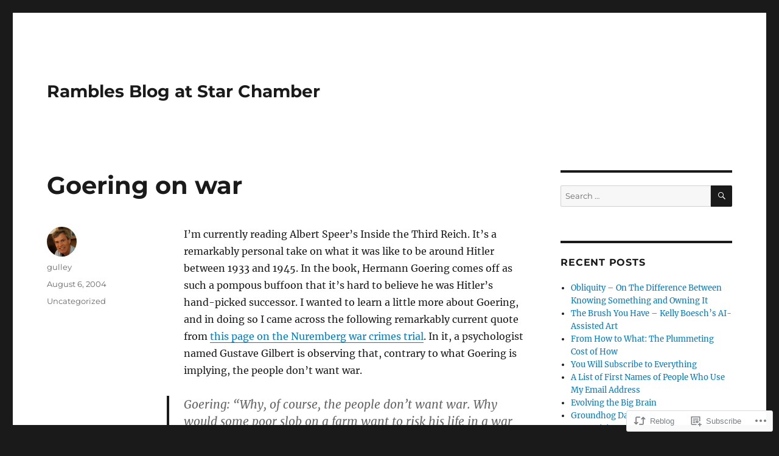

--- FILE ---
content_type: text/html; charset=UTF-8
request_url: https://starchamber.com/2004/08/06/goering-on-war/
body_size: 21151
content:
<!DOCTYPE html>
<html lang="en" class="no-js">
<head>
	<meta charset="UTF-8">
	<meta name="viewport" content="width=device-width, initial-scale=1">
	<link rel="profile" href="https://gmpg.org/xfn/11">
		<script>(function(html){html.className = html.className.replace(/\bno-js\b/,'js')})(document.documentElement);</script>
<title>Goering on war &#8211; Rambles Blog at Star Chamber</title>
<meta name='robots' content='max-image-preview:large' />

<!-- Async WordPress.com Remote Login -->
<script id="wpcom_remote_login_js">
var wpcom_remote_login_extra_auth = '';
function wpcom_remote_login_remove_dom_node_id( element_id ) {
	var dom_node = document.getElementById( element_id );
	if ( dom_node ) { dom_node.parentNode.removeChild( dom_node ); }
}
function wpcom_remote_login_remove_dom_node_classes( class_name ) {
	var dom_nodes = document.querySelectorAll( '.' + class_name );
	for ( var i = 0; i < dom_nodes.length; i++ ) {
		dom_nodes[ i ].parentNode.removeChild( dom_nodes[ i ] );
	}
}
function wpcom_remote_login_final_cleanup() {
	wpcom_remote_login_remove_dom_node_classes( "wpcom_remote_login_msg" );
	wpcom_remote_login_remove_dom_node_id( "wpcom_remote_login_key" );
	wpcom_remote_login_remove_dom_node_id( "wpcom_remote_login_validate" );
	wpcom_remote_login_remove_dom_node_id( "wpcom_remote_login_js" );
	wpcom_remote_login_remove_dom_node_id( "wpcom_request_access_iframe" );
	wpcom_remote_login_remove_dom_node_id( "wpcom_request_access_styles" );
}

// Watch for messages back from the remote login
window.addEventListener( "message", function( e ) {
	if ( e.origin === "https://r-login.wordpress.com" ) {
		var data = {};
		try {
			data = JSON.parse( e.data );
		} catch( e ) {
			wpcom_remote_login_final_cleanup();
			return;
		}

		if ( data.msg === 'LOGIN' ) {
			// Clean up the login check iframe
			wpcom_remote_login_remove_dom_node_id( "wpcom_remote_login_key" );

			var id_regex = new RegExp( /^[0-9]+$/ );
			var token_regex = new RegExp( /^.*|.*|.*$/ );
			if (
				token_regex.test( data.token )
				&& id_regex.test( data.wpcomid )
			) {
				// We have everything we need to ask for a login
				var script = document.createElement( "script" );
				script.setAttribute( "id", "wpcom_remote_login_validate" );
				script.src = '/remote-login.php?wpcom_remote_login=validate'
					+ '&wpcomid=' + data.wpcomid
					+ '&token=' + encodeURIComponent( data.token )
					+ '&host=' + window.location.protocol
					+ '//' + window.location.hostname
					+ '&postid=888'
					+ '&is_singular=1';
				document.body.appendChild( script );
			}

			return;
		}

		// Safari ITP, not logged in, so redirect
		if ( data.msg === 'LOGIN-REDIRECT' ) {
			window.location = 'https://wordpress.com/log-in?redirect_to=' + window.location.href;
			return;
		}

		// Safari ITP, storage access failed, remove the request
		if ( data.msg === 'LOGIN-REMOVE' ) {
			var css_zap = 'html { -webkit-transition: margin-top 1s; transition: margin-top 1s; } /* 9001 */ html { margin-top: 0 !important; } * html body { margin-top: 0 !important; } @media screen and ( max-width: 782px ) { html { margin-top: 0 !important; } * html body { margin-top: 0 !important; } }';
			var style_zap = document.createElement( 'style' );
			style_zap.type = 'text/css';
			style_zap.appendChild( document.createTextNode( css_zap ) );
			document.body.appendChild( style_zap );

			var e = document.getElementById( 'wpcom_request_access_iframe' );
			e.parentNode.removeChild( e );

			document.cookie = 'wordpress_com_login_access=denied; path=/; max-age=31536000';

			return;
		}

		// Safari ITP
		if ( data.msg === 'REQUEST_ACCESS' ) {
			console.log( 'request access: safari' );

			// Check ITP iframe enable/disable knob
			if ( wpcom_remote_login_extra_auth !== 'safari_itp_iframe' ) {
				return;
			}

			// If we are in a "private window" there is no ITP.
			var private_window = false;
			try {
				var opendb = window.openDatabase( null, null, null, null );
			} catch( e ) {
				private_window = true;
			}

			if ( private_window ) {
				console.log( 'private window' );
				return;
			}

			var iframe = document.createElement( 'iframe' );
			iframe.id = 'wpcom_request_access_iframe';
			iframe.setAttribute( 'scrolling', 'no' );
			iframe.setAttribute( 'sandbox', 'allow-storage-access-by-user-activation allow-scripts allow-same-origin allow-top-navigation-by-user-activation' );
			iframe.src = 'https://r-login.wordpress.com/remote-login.php?wpcom_remote_login=request_access&origin=' + encodeURIComponent( data.origin ) + '&wpcomid=' + encodeURIComponent( data.wpcomid );

			var css = 'html { -webkit-transition: margin-top 1s; transition: margin-top 1s; } /* 9001 */ html { margin-top: 46px !important; } * html body { margin-top: 46px !important; } @media screen and ( max-width: 660px ) { html { margin-top: 71px !important; } * html body { margin-top: 71px !important; } #wpcom_request_access_iframe { display: block; height: 71px !important; } } #wpcom_request_access_iframe { border: 0px; height: 46px; position: fixed; top: 0; left: 0; width: 100%; min-width: 100%; z-index: 99999; background: #23282d; } ';

			var style = document.createElement( 'style' );
			style.type = 'text/css';
			style.id = 'wpcom_request_access_styles';
			style.appendChild( document.createTextNode( css ) );
			document.body.appendChild( style );

			document.body.appendChild( iframe );
		}

		if ( data.msg === 'DONE' ) {
			wpcom_remote_login_final_cleanup();
		}
	}
}, false );

// Inject the remote login iframe after the page has had a chance to load
// more critical resources
window.addEventListener( "DOMContentLoaded", function( e ) {
	var iframe = document.createElement( "iframe" );
	iframe.style.display = "none";
	iframe.setAttribute( "scrolling", "no" );
	iframe.setAttribute( "id", "wpcom_remote_login_key" );
	iframe.src = "https://r-login.wordpress.com/remote-login.php"
		+ "?wpcom_remote_login=key"
		+ "&origin=aHR0cHM6Ly9zdGFyY2hhbWJlci5jb20%3D"
		+ "&wpcomid=43802038"
		+ "&time=" + Math.floor( Date.now() / 1000 );
	document.body.appendChild( iframe );
}, false );
</script>
<link rel='dns-prefetch' href='//s0.wp.com' />
<link rel="alternate" type="application/rss+xml" title="Rambles Blog at Star Chamber &raquo; Feed" href="https://starchamber.com/feed/" />
<link rel="alternate" type="application/rss+xml" title="Rambles Blog at Star Chamber &raquo; Comments Feed" href="https://starchamber.com/comments/feed/" />
<link rel="alternate" type="application/rss+xml" title="Rambles Blog at Star Chamber &raquo; Goering on war Comments Feed" href="https://starchamber.com/2004/08/06/goering-on-war/feed/" />
	<script type="text/javascript">
		/* <![CDATA[ */
		function addLoadEvent(func) {
			var oldonload = window.onload;
			if (typeof window.onload != 'function') {
				window.onload = func;
			} else {
				window.onload = function () {
					oldonload();
					func();
				}
			}
		}
		/* ]]> */
	</script>
	<link crossorigin='anonymous' rel='stylesheet' id='all-css-0-1' href='/_static/??-eJyVzEkKwkAQheEL2RYOMbgQz9J0Cu2kJqxqord3QBBcCC5/eO+D2VJRCZQAbsmonao4jBiWy/Ru8CbAOjRChzgjYwpVcijKlgNiftxvXq+BKMvivoC/2QtSDhySqcdX/RKpTvhxX/WcH/mw6rvNut/vtt14B6rgVkY=&cssminify=yes' type='text/css' media='all' />
<style id='wp-emoji-styles-inline-css'>

	img.wp-smiley, img.emoji {
		display: inline !important;
		border: none !important;
		box-shadow: none !important;
		height: 1em !important;
		width: 1em !important;
		margin: 0 0.07em !important;
		vertical-align: -0.1em !important;
		background: none !important;
		padding: 0 !important;
	}
/*# sourceURL=wp-emoji-styles-inline-css */
</style>
<link crossorigin='anonymous' rel='stylesheet' id='all-css-2-1' href='/wp-content/plugins/gutenberg-core/v22.2.0/build/styles/block-library/style.css?m=1764855221i&cssminify=yes' type='text/css' media='all' />
<style id='wp-block-library-inline-css'>
.has-text-align-justify {
	text-align:justify;
}
.has-text-align-justify{text-align:justify;}

/*# sourceURL=wp-block-library-inline-css */
</style><style id='global-styles-inline-css'>
:root{--wp--preset--aspect-ratio--square: 1;--wp--preset--aspect-ratio--4-3: 4/3;--wp--preset--aspect-ratio--3-4: 3/4;--wp--preset--aspect-ratio--3-2: 3/2;--wp--preset--aspect-ratio--2-3: 2/3;--wp--preset--aspect-ratio--16-9: 16/9;--wp--preset--aspect-ratio--9-16: 9/16;--wp--preset--color--black: #000000;--wp--preset--color--cyan-bluish-gray: #abb8c3;--wp--preset--color--white: #fff;--wp--preset--color--pale-pink: #f78da7;--wp--preset--color--vivid-red: #cf2e2e;--wp--preset--color--luminous-vivid-orange: #ff6900;--wp--preset--color--luminous-vivid-amber: #fcb900;--wp--preset--color--light-green-cyan: #7bdcb5;--wp--preset--color--vivid-green-cyan: #00d084;--wp--preset--color--pale-cyan-blue: #8ed1fc;--wp--preset--color--vivid-cyan-blue: #0693e3;--wp--preset--color--vivid-purple: #9b51e0;--wp--preset--color--dark-gray: #1a1a1a;--wp--preset--color--medium-gray: #686868;--wp--preset--color--light-gray: #e5e5e5;--wp--preset--color--blue-gray: #4d545c;--wp--preset--color--bright-blue: #007acc;--wp--preset--color--light-blue: #9adffd;--wp--preset--color--dark-brown: #402b30;--wp--preset--color--medium-brown: #774e24;--wp--preset--color--dark-red: #640c1f;--wp--preset--color--bright-red: #ff675f;--wp--preset--color--yellow: #ffef8e;--wp--preset--gradient--vivid-cyan-blue-to-vivid-purple: linear-gradient(135deg,rgb(6,147,227) 0%,rgb(155,81,224) 100%);--wp--preset--gradient--light-green-cyan-to-vivid-green-cyan: linear-gradient(135deg,rgb(122,220,180) 0%,rgb(0,208,130) 100%);--wp--preset--gradient--luminous-vivid-amber-to-luminous-vivid-orange: linear-gradient(135deg,rgb(252,185,0) 0%,rgb(255,105,0) 100%);--wp--preset--gradient--luminous-vivid-orange-to-vivid-red: linear-gradient(135deg,rgb(255,105,0) 0%,rgb(207,46,46) 100%);--wp--preset--gradient--very-light-gray-to-cyan-bluish-gray: linear-gradient(135deg,rgb(238,238,238) 0%,rgb(169,184,195) 100%);--wp--preset--gradient--cool-to-warm-spectrum: linear-gradient(135deg,rgb(74,234,220) 0%,rgb(151,120,209) 20%,rgb(207,42,186) 40%,rgb(238,44,130) 60%,rgb(251,105,98) 80%,rgb(254,248,76) 100%);--wp--preset--gradient--blush-light-purple: linear-gradient(135deg,rgb(255,206,236) 0%,rgb(152,150,240) 100%);--wp--preset--gradient--blush-bordeaux: linear-gradient(135deg,rgb(254,205,165) 0%,rgb(254,45,45) 50%,rgb(107,0,62) 100%);--wp--preset--gradient--luminous-dusk: linear-gradient(135deg,rgb(255,203,112) 0%,rgb(199,81,192) 50%,rgb(65,88,208) 100%);--wp--preset--gradient--pale-ocean: linear-gradient(135deg,rgb(255,245,203) 0%,rgb(182,227,212) 50%,rgb(51,167,181) 100%);--wp--preset--gradient--electric-grass: linear-gradient(135deg,rgb(202,248,128) 0%,rgb(113,206,126) 100%);--wp--preset--gradient--midnight: linear-gradient(135deg,rgb(2,3,129) 0%,rgb(40,116,252) 100%);--wp--preset--font-size--small: 13px;--wp--preset--font-size--medium: 20px;--wp--preset--font-size--large: 36px;--wp--preset--font-size--x-large: 42px;--wp--preset--font-family--albert-sans: 'Albert Sans', sans-serif;--wp--preset--font-family--alegreya: Alegreya, serif;--wp--preset--font-family--arvo: Arvo, serif;--wp--preset--font-family--bodoni-moda: 'Bodoni Moda', serif;--wp--preset--font-family--bricolage-grotesque: 'Bricolage Grotesque', sans-serif;--wp--preset--font-family--cabin: Cabin, sans-serif;--wp--preset--font-family--chivo: Chivo, sans-serif;--wp--preset--font-family--commissioner: Commissioner, sans-serif;--wp--preset--font-family--cormorant: Cormorant, serif;--wp--preset--font-family--courier-prime: 'Courier Prime', monospace;--wp--preset--font-family--crimson-pro: 'Crimson Pro', serif;--wp--preset--font-family--dm-mono: 'DM Mono', monospace;--wp--preset--font-family--dm-sans: 'DM Sans', sans-serif;--wp--preset--font-family--dm-serif-display: 'DM Serif Display', serif;--wp--preset--font-family--domine: Domine, serif;--wp--preset--font-family--eb-garamond: 'EB Garamond', serif;--wp--preset--font-family--epilogue: Epilogue, sans-serif;--wp--preset--font-family--fahkwang: Fahkwang, sans-serif;--wp--preset--font-family--figtree: Figtree, sans-serif;--wp--preset--font-family--fira-sans: 'Fira Sans', sans-serif;--wp--preset--font-family--fjalla-one: 'Fjalla One', sans-serif;--wp--preset--font-family--fraunces: Fraunces, serif;--wp--preset--font-family--gabarito: Gabarito, system-ui;--wp--preset--font-family--ibm-plex-mono: 'IBM Plex Mono', monospace;--wp--preset--font-family--ibm-plex-sans: 'IBM Plex Sans', sans-serif;--wp--preset--font-family--ibarra-real-nova: 'Ibarra Real Nova', serif;--wp--preset--font-family--instrument-serif: 'Instrument Serif', serif;--wp--preset--font-family--inter: Inter, sans-serif;--wp--preset--font-family--josefin-sans: 'Josefin Sans', sans-serif;--wp--preset--font-family--jost: Jost, sans-serif;--wp--preset--font-family--libre-baskerville: 'Libre Baskerville', serif;--wp--preset--font-family--libre-franklin: 'Libre Franklin', sans-serif;--wp--preset--font-family--literata: Literata, serif;--wp--preset--font-family--lora: Lora, serif;--wp--preset--font-family--merriweather: Merriweather, serif;--wp--preset--font-family--montserrat: Montserrat, sans-serif;--wp--preset--font-family--newsreader: Newsreader, serif;--wp--preset--font-family--noto-sans-mono: 'Noto Sans Mono', sans-serif;--wp--preset--font-family--nunito: Nunito, sans-serif;--wp--preset--font-family--open-sans: 'Open Sans', sans-serif;--wp--preset--font-family--overpass: Overpass, sans-serif;--wp--preset--font-family--pt-serif: 'PT Serif', serif;--wp--preset--font-family--petrona: Petrona, serif;--wp--preset--font-family--piazzolla: Piazzolla, serif;--wp--preset--font-family--playfair-display: 'Playfair Display', serif;--wp--preset--font-family--plus-jakarta-sans: 'Plus Jakarta Sans', sans-serif;--wp--preset--font-family--poppins: Poppins, sans-serif;--wp--preset--font-family--raleway: Raleway, sans-serif;--wp--preset--font-family--roboto: Roboto, sans-serif;--wp--preset--font-family--roboto-slab: 'Roboto Slab', serif;--wp--preset--font-family--rubik: Rubik, sans-serif;--wp--preset--font-family--rufina: Rufina, serif;--wp--preset--font-family--sora: Sora, sans-serif;--wp--preset--font-family--source-sans-3: 'Source Sans 3', sans-serif;--wp--preset--font-family--source-serif-4: 'Source Serif 4', serif;--wp--preset--font-family--space-mono: 'Space Mono', monospace;--wp--preset--font-family--syne: Syne, sans-serif;--wp--preset--font-family--texturina: Texturina, serif;--wp--preset--font-family--urbanist: Urbanist, sans-serif;--wp--preset--font-family--work-sans: 'Work Sans', sans-serif;--wp--preset--spacing--20: 0.44rem;--wp--preset--spacing--30: 0.67rem;--wp--preset--spacing--40: 1rem;--wp--preset--spacing--50: 1.5rem;--wp--preset--spacing--60: 2.25rem;--wp--preset--spacing--70: 3.38rem;--wp--preset--spacing--80: 5.06rem;--wp--preset--shadow--natural: 6px 6px 9px rgba(0, 0, 0, 0.2);--wp--preset--shadow--deep: 12px 12px 50px rgba(0, 0, 0, 0.4);--wp--preset--shadow--sharp: 6px 6px 0px rgba(0, 0, 0, 0.2);--wp--preset--shadow--outlined: 6px 6px 0px -3px rgb(255, 255, 255), 6px 6px rgb(0, 0, 0);--wp--preset--shadow--crisp: 6px 6px 0px rgb(0, 0, 0);}:where(.is-layout-flex){gap: 0.5em;}:where(.is-layout-grid){gap: 0.5em;}body .is-layout-flex{display: flex;}.is-layout-flex{flex-wrap: wrap;align-items: center;}.is-layout-flex > :is(*, div){margin: 0;}body .is-layout-grid{display: grid;}.is-layout-grid > :is(*, div){margin: 0;}:where(.wp-block-columns.is-layout-flex){gap: 2em;}:where(.wp-block-columns.is-layout-grid){gap: 2em;}:where(.wp-block-post-template.is-layout-flex){gap: 1.25em;}:where(.wp-block-post-template.is-layout-grid){gap: 1.25em;}.has-black-color{color: var(--wp--preset--color--black) !important;}.has-cyan-bluish-gray-color{color: var(--wp--preset--color--cyan-bluish-gray) !important;}.has-white-color{color: var(--wp--preset--color--white) !important;}.has-pale-pink-color{color: var(--wp--preset--color--pale-pink) !important;}.has-vivid-red-color{color: var(--wp--preset--color--vivid-red) !important;}.has-luminous-vivid-orange-color{color: var(--wp--preset--color--luminous-vivid-orange) !important;}.has-luminous-vivid-amber-color{color: var(--wp--preset--color--luminous-vivid-amber) !important;}.has-light-green-cyan-color{color: var(--wp--preset--color--light-green-cyan) !important;}.has-vivid-green-cyan-color{color: var(--wp--preset--color--vivid-green-cyan) !important;}.has-pale-cyan-blue-color{color: var(--wp--preset--color--pale-cyan-blue) !important;}.has-vivid-cyan-blue-color{color: var(--wp--preset--color--vivid-cyan-blue) !important;}.has-vivid-purple-color{color: var(--wp--preset--color--vivid-purple) !important;}.has-black-background-color{background-color: var(--wp--preset--color--black) !important;}.has-cyan-bluish-gray-background-color{background-color: var(--wp--preset--color--cyan-bluish-gray) !important;}.has-white-background-color{background-color: var(--wp--preset--color--white) !important;}.has-pale-pink-background-color{background-color: var(--wp--preset--color--pale-pink) !important;}.has-vivid-red-background-color{background-color: var(--wp--preset--color--vivid-red) !important;}.has-luminous-vivid-orange-background-color{background-color: var(--wp--preset--color--luminous-vivid-orange) !important;}.has-luminous-vivid-amber-background-color{background-color: var(--wp--preset--color--luminous-vivid-amber) !important;}.has-light-green-cyan-background-color{background-color: var(--wp--preset--color--light-green-cyan) !important;}.has-vivid-green-cyan-background-color{background-color: var(--wp--preset--color--vivid-green-cyan) !important;}.has-pale-cyan-blue-background-color{background-color: var(--wp--preset--color--pale-cyan-blue) !important;}.has-vivid-cyan-blue-background-color{background-color: var(--wp--preset--color--vivid-cyan-blue) !important;}.has-vivid-purple-background-color{background-color: var(--wp--preset--color--vivid-purple) !important;}.has-black-border-color{border-color: var(--wp--preset--color--black) !important;}.has-cyan-bluish-gray-border-color{border-color: var(--wp--preset--color--cyan-bluish-gray) !important;}.has-white-border-color{border-color: var(--wp--preset--color--white) !important;}.has-pale-pink-border-color{border-color: var(--wp--preset--color--pale-pink) !important;}.has-vivid-red-border-color{border-color: var(--wp--preset--color--vivid-red) !important;}.has-luminous-vivid-orange-border-color{border-color: var(--wp--preset--color--luminous-vivid-orange) !important;}.has-luminous-vivid-amber-border-color{border-color: var(--wp--preset--color--luminous-vivid-amber) !important;}.has-light-green-cyan-border-color{border-color: var(--wp--preset--color--light-green-cyan) !important;}.has-vivid-green-cyan-border-color{border-color: var(--wp--preset--color--vivid-green-cyan) !important;}.has-pale-cyan-blue-border-color{border-color: var(--wp--preset--color--pale-cyan-blue) !important;}.has-vivid-cyan-blue-border-color{border-color: var(--wp--preset--color--vivid-cyan-blue) !important;}.has-vivid-purple-border-color{border-color: var(--wp--preset--color--vivid-purple) !important;}.has-vivid-cyan-blue-to-vivid-purple-gradient-background{background: var(--wp--preset--gradient--vivid-cyan-blue-to-vivid-purple) !important;}.has-light-green-cyan-to-vivid-green-cyan-gradient-background{background: var(--wp--preset--gradient--light-green-cyan-to-vivid-green-cyan) !important;}.has-luminous-vivid-amber-to-luminous-vivid-orange-gradient-background{background: var(--wp--preset--gradient--luminous-vivid-amber-to-luminous-vivid-orange) !important;}.has-luminous-vivid-orange-to-vivid-red-gradient-background{background: var(--wp--preset--gradient--luminous-vivid-orange-to-vivid-red) !important;}.has-very-light-gray-to-cyan-bluish-gray-gradient-background{background: var(--wp--preset--gradient--very-light-gray-to-cyan-bluish-gray) !important;}.has-cool-to-warm-spectrum-gradient-background{background: var(--wp--preset--gradient--cool-to-warm-spectrum) !important;}.has-blush-light-purple-gradient-background{background: var(--wp--preset--gradient--blush-light-purple) !important;}.has-blush-bordeaux-gradient-background{background: var(--wp--preset--gradient--blush-bordeaux) !important;}.has-luminous-dusk-gradient-background{background: var(--wp--preset--gradient--luminous-dusk) !important;}.has-pale-ocean-gradient-background{background: var(--wp--preset--gradient--pale-ocean) !important;}.has-electric-grass-gradient-background{background: var(--wp--preset--gradient--electric-grass) !important;}.has-midnight-gradient-background{background: var(--wp--preset--gradient--midnight) !important;}.has-small-font-size{font-size: var(--wp--preset--font-size--small) !important;}.has-medium-font-size{font-size: var(--wp--preset--font-size--medium) !important;}.has-large-font-size{font-size: var(--wp--preset--font-size--large) !important;}.has-x-large-font-size{font-size: var(--wp--preset--font-size--x-large) !important;}.has-albert-sans-font-family{font-family: var(--wp--preset--font-family--albert-sans) !important;}.has-alegreya-font-family{font-family: var(--wp--preset--font-family--alegreya) !important;}.has-arvo-font-family{font-family: var(--wp--preset--font-family--arvo) !important;}.has-bodoni-moda-font-family{font-family: var(--wp--preset--font-family--bodoni-moda) !important;}.has-bricolage-grotesque-font-family{font-family: var(--wp--preset--font-family--bricolage-grotesque) !important;}.has-cabin-font-family{font-family: var(--wp--preset--font-family--cabin) !important;}.has-chivo-font-family{font-family: var(--wp--preset--font-family--chivo) !important;}.has-commissioner-font-family{font-family: var(--wp--preset--font-family--commissioner) !important;}.has-cormorant-font-family{font-family: var(--wp--preset--font-family--cormorant) !important;}.has-courier-prime-font-family{font-family: var(--wp--preset--font-family--courier-prime) !important;}.has-crimson-pro-font-family{font-family: var(--wp--preset--font-family--crimson-pro) !important;}.has-dm-mono-font-family{font-family: var(--wp--preset--font-family--dm-mono) !important;}.has-dm-sans-font-family{font-family: var(--wp--preset--font-family--dm-sans) !important;}.has-dm-serif-display-font-family{font-family: var(--wp--preset--font-family--dm-serif-display) !important;}.has-domine-font-family{font-family: var(--wp--preset--font-family--domine) !important;}.has-eb-garamond-font-family{font-family: var(--wp--preset--font-family--eb-garamond) !important;}.has-epilogue-font-family{font-family: var(--wp--preset--font-family--epilogue) !important;}.has-fahkwang-font-family{font-family: var(--wp--preset--font-family--fahkwang) !important;}.has-figtree-font-family{font-family: var(--wp--preset--font-family--figtree) !important;}.has-fira-sans-font-family{font-family: var(--wp--preset--font-family--fira-sans) !important;}.has-fjalla-one-font-family{font-family: var(--wp--preset--font-family--fjalla-one) !important;}.has-fraunces-font-family{font-family: var(--wp--preset--font-family--fraunces) !important;}.has-gabarito-font-family{font-family: var(--wp--preset--font-family--gabarito) !important;}.has-ibm-plex-mono-font-family{font-family: var(--wp--preset--font-family--ibm-plex-mono) !important;}.has-ibm-plex-sans-font-family{font-family: var(--wp--preset--font-family--ibm-plex-sans) !important;}.has-ibarra-real-nova-font-family{font-family: var(--wp--preset--font-family--ibarra-real-nova) !important;}.has-instrument-serif-font-family{font-family: var(--wp--preset--font-family--instrument-serif) !important;}.has-inter-font-family{font-family: var(--wp--preset--font-family--inter) !important;}.has-josefin-sans-font-family{font-family: var(--wp--preset--font-family--josefin-sans) !important;}.has-jost-font-family{font-family: var(--wp--preset--font-family--jost) !important;}.has-libre-baskerville-font-family{font-family: var(--wp--preset--font-family--libre-baskerville) !important;}.has-libre-franklin-font-family{font-family: var(--wp--preset--font-family--libre-franklin) !important;}.has-literata-font-family{font-family: var(--wp--preset--font-family--literata) !important;}.has-lora-font-family{font-family: var(--wp--preset--font-family--lora) !important;}.has-merriweather-font-family{font-family: var(--wp--preset--font-family--merriweather) !important;}.has-montserrat-font-family{font-family: var(--wp--preset--font-family--montserrat) !important;}.has-newsreader-font-family{font-family: var(--wp--preset--font-family--newsreader) !important;}.has-noto-sans-mono-font-family{font-family: var(--wp--preset--font-family--noto-sans-mono) !important;}.has-nunito-font-family{font-family: var(--wp--preset--font-family--nunito) !important;}.has-open-sans-font-family{font-family: var(--wp--preset--font-family--open-sans) !important;}.has-overpass-font-family{font-family: var(--wp--preset--font-family--overpass) !important;}.has-pt-serif-font-family{font-family: var(--wp--preset--font-family--pt-serif) !important;}.has-petrona-font-family{font-family: var(--wp--preset--font-family--petrona) !important;}.has-piazzolla-font-family{font-family: var(--wp--preset--font-family--piazzolla) !important;}.has-playfair-display-font-family{font-family: var(--wp--preset--font-family--playfair-display) !important;}.has-plus-jakarta-sans-font-family{font-family: var(--wp--preset--font-family--plus-jakarta-sans) !important;}.has-poppins-font-family{font-family: var(--wp--preset--font-family--poppins) !important;}.has-raleway-font-family{font-family: var(--wp--preset--font-family--raleway) !important;}.has-roboto-font-family{font-family: var(--wp--preset--font-family--roboto) !important;}.has-roboto-slab-font-family{font-family: var(--wp--preset--font-family--roboto-slab) !important;}.has-rubik-font-family{font-family: var(--wp--preset--font-family--rubik) !important;}.has-rufina-font-family{font-family: var(--wp--preset--font-family--rufina) !important;}.has-sora-font-family{font-family: var(--wp--preset--font-family--sora) !important;}.has-source-sans-3-font-family{font-family: var(--wp--preset--font-family--source-sans-3) !important;}.has-source-serif-4-font-family{font-family: var(--wp--preset--font-family--source-serif-4) !important;}.has-space-mono-font-family{font-family: var(--wp--preset--font-family--space-mono) !important;}.has-syne-font-family{font-family: var(--wp--preset--font-family--syne) !important;}.has-texturina-font-family{font-family: var(--wp--preset--font-family--texturina) !important;}.has-urbanist-font-family{font-family: var(--wp--preset--font-family--urbanist) !important;}.has-work-sans-font-family{font-family: var(--wp--preset--font-family--work-sans) !important;}
/*# sourceURL=global-styles-inline-css */
</style>

<style id='classic-theme-styles-inline-css'>
/*! This file is auto-generated */
.wp-block-button__link{color:#fff;background-color:#32373c;border-radius:9999px;box-shadow:none;text-decoration:none;padding:calc(.667em + 2px) calc(1.333em + 2px);font-size:1.125em}.wp-block-file__button{background:#32373c;color:#fff;text-decoration:none}
/*# sourceURL=/wp-includes/css/classic-themes.min.css */
</style>
<link crossorigin='anonymous' rel='stylesheet' id='all-css-4-1' href='/_static/??-eJyNjt0OwjAIRl/ISvyZixfGRzFdxVlXuqbQzL29zHmnMbshcHI+AIZkXB8FowAVk0JpfWRwfUbllKyAGoRXbzEgqbZ2zCv4HRuSZkzTpIzMRiv5QkbuGuSv3IwhlQZkUDCyfwpihJsKDIQ5+wGtank6wIYmrtTKPPuoq7gPVuy/px4oybruMwOXCBeNQosRs59W/G6XP8wyBlyuqwhN6F33PnGm06audtv6eNhXjxfHaJjG&cssminify=yes' type='text/css' media='all' />
<link crossorigin='anonymous' rel='stylesheet' id='all-css-10-1' href='/_static/??-eJx9y0EOwjAMRNELYUxEK7FBnKWNTAhK7Kh2lPb2pGyADbv5Iz1sBbywERvagzIpljqjtX5sGlcjYvSqqLYlgla85GPvA37BXKGkGiIrLjQnCX2Gt/rkPxRIIImfLAr/BNzTFJed3vLVjW4YT2fnLs8X8DhDqQ==&cssminify=yes' type='text/css' media='all' />
<style id='jetpack-global-styles-frontend-style-inline-css'>
:root { --font-headings: unset; --font-base: unset; --font-headings-default: -apple-system,BlinkMacSystemFont,"Segoe UI",Roboto,Oxygen-Sans,Ubuntu,Cantarell,"Helvetica Neue",sans-serif; --font-base-default: -apple-system,BlinkMacSystemFont,"Segoe UI",Roboto,Oxygen-Sans,Ubuntu,Cantarell,"Helvetica Neue",sans-serif;}
/*# sourceURL=jetpack-global-styles-frontend-style-inline-css */
</style>
<link crossorigin='anonymous' rel='stylesheet' id='all-css-12-1' href='/_static/??-eJyNjcsKAjEMRX/IGtQZBxfip0hMS9sxTYppGfx7H7gRN+7ugcs5sFRHKi1Ig9Jd5R6zGMyhVaTrh8G6QFHfORhYwlvw6P39PbPENZmt4G/ROQuBKWVkxxrVvuBH1lIoz2waILJekF+HUzlupnG3nQ77YZwfuRJIaQ==&cssminify=yes' type='text/css' media='all' />
<script id="jetpack_related-posts-js-extra">
var related_posts_js_options = {"post_heading":"h4"};
//# sourceURL=jetpack_related-posts-js-extra
</script>
<script id="wpcom-actionbar-placeholder-js-extra">
var actionbardata = {"siteID":"43802038","postID":"888","siteURL":"https://starchamber.com","xhrURL":"https://starchamber.com/wp-admin/admin-ajax.php","nonce":"254b6b84e8","isLoggedIn":"","statusMessage":"","subsEmailDefault":"instantly","proxyScriptUrl":"https://s0.wp.com/wp-content/js/wpcom-proxy-request.js?m=1513050504i&amp;ver=20211021","shortlink":"https://wp.me/p2XMUu-ek","i18n":{"followedText":"New posts from this site will now appear in your \u003Ca href=\"https://wordpress.com/reader\"\u003EReader\u003C/a\u003E","foldBar":"Collapse this bar","unfoldBar":"Expand this bar","shortLinkCopied":"Shortlink copied to clipboard."}};
//# sourceURL=wpcom-actionbar-placeholder-js-extra
</script>
<script id="jetpack-mu-wpcom-settings-js-before">
var JETPACK_MU_WPCOM_SETTINGS = {"assetsUrl":"https://s0.wp.com/wp-content/mu-plugins/jetpack-mu-wpcom-plugin/sun/jetpack_vendor/automattic/jetpack-mu-wpcom/src/build/"};
//# sourceURL=jetpack-mu-wpcom-settings-js-before
</script>
<script crossorigin='anonymous' type='text/javascript'  src='/_static/??-eJxdjMEOgjAQRH/IsvbQwMX4KQbKRlrb7YbdBvh7auJBPb6ZeQMbG19IkRRyNZzqM5BAROXRvz4MUgkegTxMNaQZVkyj4my4iMovdTlQF+UCX7+xbZIaXst+/He6YEYBrhPo1oJDwq6I9JYWzck14Z5vtnfuam0/DPEElaBBrw=='></script>
<script id="rlt-proxy-js-after">
	rltInitialize( {"token":null,"iframeOrigins":["https:\/\/widgets.wp.com"]} );
//# sourceURL=rlt-proxy-js-after
</script>
<link rel="EditURI" type="application/rsd+xml" title="RSD" href="https://ramblesblog.wordpress.com/xmlrpc.php?rsd" />
<meta name="generator" content="WordPress.com" />
<link rel="canonical" href="https://starchamber.com/2004/08/06/goering-on-war/" />
<link rel='shortlink' href='https://wp.me/p2XMUu-ek' />
<link rel="alternate" type="application/json+oembed" href="https://public-api.wordpress.com/oembed/?format=json&amp;url=https%3A%2F%2Fstarchamber.com%2F2004%2F08%2F06%2Fgoering-on-war%2F&amp;for=wpcom-auto-discovery" /><link rel="alternate" type="application/xml+oembed" href="https://public-api.wordpress.com/oembed/?format=xml&amp;url=https%3A%2F%2Fstarchamber.com%2F2004%2F08%2F06%2Fgoering-on-war%2F&amp;for=wpcom-auto-discovery" />
<!-- Jetpack Open Graph Tags -->
<meta property="og:type" content="article" />
<meta property="og:title" content="Goering on war" />
<meta property="og:url" content="https://starchamber.com/2004/08/06/goering-on-war/" />
<meta property="og:description" content="I&#8217;m currently reading Albert Speer&#8217;s Inside the Third Reich. It&#8217;s a remarkably personal take on what it was like to be around Hitler between 1933 and 1945. In the book, Hermann Go…" />
<meta property="article:published_time" content="2004-08-06T00:12:02+00:00" />
<meta property="article:modified_time" content="2004-08-06T00:12:02+00:00" />
<meta property="og:site_name" content="Rambles Blog at Star Chamber" />
<meta property="og:image" content="https://s0.wp.com/i/blank.jpg?m=1383295312i" />
<meta property="og:image:width" content="200" />
<meta property="og:image:height" content="200" />
<meta property="og:image:alt" content="" />
<meta property="og:locale" content="en_US" />
<meta property="article:publisher" content="https://www.facebook.com/WordPresscom" />
<meta name="twitter:text:title" content="Goering on war" />
<meta name="twitter:card" content="summary" />

<!-- End Jetpack Open Graph Tags -->
<link rel="shortcut icon" type="image/x-icon" href="https://s0.wp.com/i/favicon.ico?m=1713425267i" sizes="16x16 24x24 32x32 48x48" />
<link rel="icon" type="image/x-icon" href="https://s0.wp.com/i/favicon.ico?m=1713425267i" sizes="16x16 24x24 32x32 48x48" />
<link rel="apple-touch-icon" href="https://s0.wp.com/i/webclip.png?m=1713868326i" />
<link rel='openid.server' href='https://starchamber.com/?openidserver=1' />
<link rel='openid.delegate' href='https://starchamber.com/' />
<link rel="search" type="application/opensearchdescription+xml" href="https://starchamber.com/osd.xml" title="Rambles Blog at Star Chamber" />
<link rel="search" type="application/opensearchdescription+xml" href="https://s1.wp.com/opensearch.xml" title="WordPress.com" />
<style>.recentcomments a{display:inline !important;padding:0 !important;margin:0 !important;}</style>		<style type="text/css">
			.recentcomments a {
				display: inline !important;
				padding: 0 !important;
				margin: 0 !important;
			}

			table.recentcommentsavatartop img.avatar, table.recentcommentsavatarend img.avatar {
				border: 0px;
				margin: 0;
			}

			table.recentcommentsavatartop a, table.recentcommentsavatarend a {
				border: 0px !important;
				background-color: transparent !important;
			}

			td.recentcommentsavatarend, td.recentcommentsavatartop {
				padding: 0px 0px 1px 0px;
				margin: 0px;
			}

			td.recentcommentstextend {
				border: none !important;
				padding: 0px 0px 2px 10px;
			}

			.rtl td.recentcommentstextend {
				padding: 0px 10px 2px 0px;
			}

			td.recentcommentstexttop {
				border: none;
				padding: 0px 0px 0px 10px;
			}

			.rtl td.recentcommentstexttop {
				padding: 0px 10px 0px 0px;
			}
		</style>
		<meta name="description" content="I&#039;m currently reading Albert Speer&#039;s Inside the Third Reich. It&#039;s a remarkably personal take on what it was like to be around Hitler between 1933 and 1945. In the book, Hermann Goering comes off as such a pompous buffoon that it&#039;s hard to believe he was Hitler&#039;s hand-picked successor. I wanted to learn a little&hellip;" />
<link crossorigin='anonymous' rel='stylesheet' id='all-css-6-3' href='/wp-content/mu-plugins/jetpack-plugin/sun/modules/widgets/goodreads/css/goodreads.css?m=1753279645i&cssminify=yes' type='text/css' media='all' />
</head>

<body class="wp-singular post-template-default single single-post postid-888 single-format-standard wp-embed-responsive wp-theme-pubtwentysixteen customizer-styles-applied jetpack-reblog-enabled">
<div id="page" class="site">
	<div class="site-inner">
		<a class="skip-link screen-reader-text" href="#content">
			Skip to content		</a>

		<header id="masthead" class="site-header">
			<div class="site-header-main">
				<div class="site-branding">
					<a href="https://starchamber.com/" class="site-logo-link" rel="home" itemprop="url"></a>
											<p class="site-title"><a href="https://starchamber.com/" rel="home">Rambles Blog at Star Chamber</a></p>
										</div><!-- .site-branding -->

							</div><!-- .site-header-main -->

					</header><!-- .site-header -->

		<div id="content" class="site-content">

<div id="primary" class="content-area">
	<main id="main" class="site-main">
		
<article id="post-888" class="post-888 post type-post status-publish format-standard hentry category-uncategorized">
	<header class="entry-header">
		<h1 class="entry-title">Goering on war</h1>	</header><!-- .entry-header -->

	
	
	<div class="entry-content">
		<p>I&#8217;m currently reading Albert Speer&#8217;s Inside the Third Reich. It&#8217;s a remarkably personal take on what it was like to be around Hitler between 1933 and 1945. In the book, Hermann Goering comes off as such a pompous buffoon that it&#8217;s hard to believe he was Hitler&#8217;s hand-picked successor. I wanted to learn a little more about Goering, and in doing so I came across the following remarkably current quote from <a href="http://www.spartacus.schoolnet.co.uk/2WWnuremberg.htm">this page on the Nuremberg war crimes trial</a>. In it, a psychologist named Gustave Gilbert is observing that, contrary to what Goering is implying, the people don&#8217;t want war.</p>
<blockquote><p>
Goering: &#8220;Why, of course, the people don&#8217;t want war. Why would some poor slob on a farm want to risk his life in a war when the best that he can get out of it is to come back to his farm in one piece. Naturally, the common people don&#8217;t want war; neither in Russia nor in England nor in America, nor for that matter in Germany. That is understood. But, after all, it is the leaders of the country who determine the policy and it is always a simple matter to drag the people along, whether it is a democracy or a fascist dictatorship or a Parliament or a Communist dictatorship.&#8221;</p>
<p>
Gilbert: &#8220;There is one difference. In a democracy, the people have some say in the matter through their elected representatives, and in the United States only Congress can declare wars.&#8221;</p>
<p>
Goering: &#8220;Oh, that is all well and good, but, voice or no voice, the people can always be brought to the bidding of the leaders. That is easy. All you have to do is tell them they are being attacked and denounce the pacifists for lack of patriotism and exposing the country to danger. It works the same way in any country.&#8221;
</p></blockquote>
<p>That&#8217;s a good one to keep in mind as election time rolls around.</p>
<div id="jp-post-flair" class="sharedaddy sd-like-enabled sd-sharing-enabled"><div class="sharedaddy sd-sharing-enabled"><div class="robots-nocontent sd-block sd-social sd-social-icon-text sd-sharing"><h3 class="sd-title">Share this:</h3><div class="sd-content"><ul><li class="share-twitter"><a rel="nofollow noopener noreferrer"
				data-shared="sharing-twitter-888"
				class="share-twitter sd-button share-icon"
				href="https://starchamber.com/2004/08/06/goering-on-war/?share=twitter"
				target="_blank"
				aria-labelledby="sharing-twitter-888"
				>
				<span id="sharing-twitter-888" hidden>Click to share on X (Opens in new window)</span>
				<span>X</span>
			</a></li><li class="share-facebook"><a rel="nofollow noopener noreferrer"
				data-shared="sharing-facebook-888"
				class="share-facebook sd-button share-icon"
				href="https://starchamber.com/2004/08/06/goering-on-war/?share=facebook"
				target="_blank"
				aria-labelledby="sharing-facebook-888"
				>
				<span id="sharing-facebook-888" hidden>Click to share on Facebook (Opens in new window)</span>
				<span>Facebook</span>
			</a></li><li class="share-end"></li></ul></div></div></div><div class='sharedaddy sd-block sd-like jetpack-likes-widget-wrapper jetpack-likes-widget-unloaded' id='like-post-wrapper-43802038-888-695fae9ae7df6' data-src='//widgets.wp.com/likes/index.html?ver=20260108#blog_id=43802038&amp;post_id=888&amp;origin=ramblesblog.wordpress.com&amp;obj_id=43802038-888-695fae9ae7df6&amp;domain=starchamber.com' data-name='like-post-frame-43802038-888-695fae9ae7df6' data-title='Like or Reblog'><div class='likes-widget-placeholder post-likes-widget-placeholder' style='height: 55px;'><span class='button'><span>Like</span></span> <span class='loading'>Loading...</span></div><span class='sd-text-color'></span><a class='sd-link-color'></a></div>
<div id='jp-relatedposts' class='jp-relatedposts' >
	<h3 class="jp-relatedposts-headline"><em>Related</em></h3>
</div></div>	</div><!-- .entry-content -->

	<footer class="entry-footer">
		<span class="byline"><span class="author vcard"><img referrerpolicy="no-referrer" alt='Unknown&#039;s avatar' src='https://0.gravatar.com/avatar/31dec428fa0a0a4f9e3a659a391cb46af77dc49ef5f9d10ff076d128f8c0d912?s=49&#038;d=identicon&#038;r=G' srcset='https://0.gravatar.com/avatar/31dec428fa0a0a4f9e3a659a391cb46af77dc49ef5f9d10ff076d128f8c0d912?s=49&#038;d=identicon&#038;r=G 1x, https://0.gravatar.com/avatar/31dec428fa0a0a4f9e3a659a391cb46af77dc49ef5f9d10ff076d128f8c0d912?s=74&#038;d=identicon&#038;r=G 1.5x, https://0.gravatar.com/avatar/31dec428fa0a0a4f9e3a659a391cb46af77dc49ef5f9d10ff076d128f8c0d912?s=98&#038;d=identicon&#038;r=G 2x, https://0.gravatar.com/avatar/31dec428fa0a0a4f9e3a659a391cb46af77dc49ef5f9d10ff076d128f8c0d912?s=147&#038;d=identicon&#038;r=G 3x, https://0.gravatar.com/avatar/31dec428fa0a0a4f9e3a659a391cb46af77dc49ef5f9d10ff076d128f8c0d912?s=196&#038;d=identicon&#038;r=G 4x' class='avatar avatar-49' height='49' width='49' loading='lazy' decoding='async' /><span class="screen-reader-text">Author </span> <a class="url fn n" href="https://starchamber.com/author/gulley/">gulley</a></span></span><span class="posted-on"><span class="screen-reader-text">Posted on </span><a href="https://starchamber.com/2004/08/06/goering-on-war/" rel="bookmark"><time class="entry-date published updated" datetime="2004-08-06T00:12:02+00:00">August 6, 2004</time></a></span><span class="cat-links"><span class="screen-reader-text">Categories </span><a href="https://starchamber.com/category/uncategorized/" rel="category tag">Uncategorized</a></span>			</footer><!-- .entry-footer -->
</article><!-- #post-888 -->

<div id="comments" class="comments-area">

			<h2 class="comments-title">
			One thought on &ldquo;Goering on war&rdquo;		</h2>

		
		<ol class="comment-list">
					<li id="comment-2792" class="comment even thread-even depth-1">
			<article id="div-comment-2792" class="comment-body">
				<footer class="comment-meta">
					<div class="comment-author vcard">
						<img referrerpolicy="no-referrer" alt='everett&#039;s avatar' src='https://2.gravatar.com/avatar/23ebab8324132bfb9ac72f5d7efcede208e9fd9c9237a2209c50678ed39b7a87?s=42&#038;d=identicon&#038;r=G' srcset='https://2.gravatar.com/avatar/23ebab8324132bfb9ac72f5d7efcede208e9fd9c9237a2209c50678ed39b7a87?s=42&#038;d=identicon&#038;r=G 1x, https://2.gravatar.com/avatar/23ebab8324132bfb9ac72f5d7efcede208e9fd9c9237a2209c50678ed39b7a87?s=63&#038;d=identicon&#038;r=G 1.5x, https://2.gravatar.com/avatar/23ebab8324132bfb9ac72f5d7efcede208e9fd9c9237a2209c50678ed39b7a87?s=84&#038;d=identicon&#038;r=G 2x, https://2.gravatar.com/avatar/23ebab8324132bfb9ac72f5d7efcede208e9fd9c9237a2209c50678ed39b7a87?s=126&#038;d=identicon&#038;r=G 3x, https://2.gravatar.com/avatar/23ebab8324132bfb9ac72f5d7efcede208e9fd9c9237a2209c50678ed39b7a87?s=168&#038;d=identicon&#038;r=G 4x' class='avatar avatar-42' height='42' width='42' loading='lazy' decoding='async' />						<b class="fn">everett</b> <span class="says">says:</span>					</div><!-- .comment-author -->

					<div class="comment-metadata">
						<a href="https://starchamber.com/2004/08/06/goering-on-war/#comment-2792"><time datetime="2004-09-19T22:06:09+00:00">September 19, 2004 at 10:06 pm</time></a>					</div><!-- .comment-metadata -->

									</footer><!-- .comment-meta -->

				<div class="comment-content">
					<p>Seems like an echo of the past and history is repeating itself.</p>
				</div><!-- .comment-content -->

							</article><!-- .comment-body -->
		</li><!-- #comment-## -->
		</ol><!-- .comment-list -->

		
	
		<p class="no-comments">Comments are closed.</p>
	
	
</div><!-- .comments-area -->

	<nav class="navigation post-navigation" aria-label="Posts">
		<h2 class="screen-reader-text">Post navigation</h2>
		<div class="nav-links"><div class="nav-previous"><a href="https://starchamber.com/2004/08/04/lumped-words-and-their-sources/" rel="prev"><span class="meta-nav" aria-hidden="true">Previous</span> <span class="screen-reader-text">Previous post:</span> <span class="post-title">Lumped words and their&nbsp;sources</span></a></div><div class="nav-next"><a href="https://starchamber.com/2004/08/10/google-tanks/" rel="next"><span class="meta-nav" aria-hidden="true">Next</span> <span class="screen-reader-text">Next post:</span> <span class="post-title">Google tanks?</span></a></div></div>
	</nav>
	</main><!-- .site-main -->

	
</div><!-- .content-area -->


	<aside id="secondary" class="sidebar widget-area">
		<section id="search-2" class="widget widget_search">
<form role="search" method="get" class="search-form" action="https://starchamber.com/">
	<label>
		<span class="screen-reader-text">
			Search for:		</span>
		<input type="search" class="search-field" placeholder="Search &hellip;" value="" name="s" />
	</label>
	<button type="submit" class="search-submit"><span class="screen-reader-text">
		Search	</span></button>
</form>
</section>
		<section id="recent-posts-3" class="widget widget_recent_entries">
		<h2 class="widget-title">Recent Posts</h2><nav aria-label="Recent Posts">
		<ul>
											<li>
					<a href="https://starchamber.com/2025/12/15/obliquity-on-the-difference-between-knowing-something-and-owning-it/">Obliquity &#8211; On The Difference Between Knowing Something and Owning&nbsp;It</a>
									</li>
											<li>
					<a href="https://starchamber.com/2025/11/10/the-brush-you-have-kelly-boeschs-ai-assisted-art/">The Brush You Have &#8211; Kelly Boesch&#8217;s AI-Assisted&nbsp;Art</a>
									</li>
											<li>
					<a href="https://starchamber.com/2025/07/14/from-how-to-what-the-plummeting-cost-of-how/">From How to What: The Plummeting Cost of&nbsp;How</a>
									</li>
											<li>
					<a href="https://starchamber.com/2025/06/18/you-will-subscribe-to-everything/">You Will Subscribe to&nbsp;Everything</a>
									</li>
											<li>
					<a href="https://starchamber.com/2025/03/10/a-list-of-first-names-of-people-who-use-my-email-address/">A List of First Names of People Who Use My Email&nbsp;Address</a>
									</li>
											<li>
					<a href="https://starchamber.com/2025/02/24/evolving-the-big-brain/">Evolving the Big&nbsp;Brain</a>
									</li>
											<li>
					<a href="https://starchamber.com/2025/02/02/groundhog-day-cards/">Groundhog Day Cards</a>
									</li>
											<li>
					<a href="https://starchamber.com/2024/12/09/memorizing-poetry/">Memorizing Poetry</a>
									</li>
					</ul>

		</nav></section><section id="recent-comments-3" class="widget widget_recent_comments"><h2 class="widget-title">Recent Comments</h2>				<table class="recentcommentsavatar" cellspacing="0" cellpadding="0" border="0">
					<tr><td title="gulley" class="recentcommentsavatartop" style="height:48px; width:48px;"><a href="https://starchamber.com" rel="nofollow"><img referrerpolicy="no-referrer" alt='gulley&#039;s avatar' src='https://0.gravatar.com/avatar/31dec428fa0a0a4f9e3a659a391cb46af77dc49ef5f9d10ff076d128f8c0d912?s=48&#038;d=identicon&#038;r=G' srcset='https://0.gravatar.com/avatar/31dec428fa0a0a4f9e3a659a391cb46af77dc49ef5f9d10ff076d128f8c0d912?s=48&#038;d=identicon&#038;r=G 1x, https://0.gravatar.com/avatar/31dec428fa0a0a4f9e3a659a391cb46af77dc49ef5f9d10ff076d128f8c0d912?s=72&#038;d=identicon&#038;r=G 1.5x, https://0.gravatar.com/avatar/31dec428fa0a0a4f9e3a659a391cb46af77dc49ef5f9d10ff076d128f8c0d912?s=96&#038;d=identicon&#038;r=G 2x, https://0.gravatar.com/avatar/31dec428fa0a0a4f9e3a659a391cb46af77dc49ef5f9d10ff076d128f8c0d912?s=144&#038;d=identicon&#038;r=G 3x, https://0.gravatar.com/avatar/31dec428fa0a0a4f9e3a659a391cb46af77dc49ef5f9d10ff076d128f8c0d912?s=192&#038;d=identicon&#038;r=G 4x' class='avatar avatar-48' height='48' width='48' loading='lazy' decoding='async' /></a></td><td class="recentcommentstexttop" style=""><a href="https://starchamber.com" rel="nofollow">gulley</a> on <a href="https://starchamber.com/2025/07/14/from-how-to-what-the-plummeting-cost-of-how/#comment-4722">From How to What: The Plummeti&hellip;</a></td></tr><tr><td title="Craig Pleasants" class="recentcommentsavatarend" style="height:48px; width:48px;"><a href="http://theautobiographyofparadox.wordpress.com" rel="nofollow"><img referrerpolicy="no-referrer" alt='Craig Pleasants&#039;s avatar' src='https://2.gravatar.com/avatar/ecfb3f9cc293766c69644139d93f3e456f34dae15e74fd13410d4a8b4e6a3a09?s=48&#038;d=identicon&#038;r=G' srcset='https://2.gravatar.com/avatar/ecfb3f9cc293766c69644139d93f3e456f34dae15e74fd13410d4a8b4e6a3a09?s=48&#038;d=identicon&#038;r=G 1x, https://2.gravatar.com/avatar/ecfb3f9cc293766c69644139d93f3e456f34dae15e74fd13410d4a8b4e6a3a09?s=72&#038;d=identicon&#038;r=G 1.5x, https://2.gravatar.com/avatar/ecfb3f9cc293766c69644139d93f3e456f34dae15e74fd13410d4a8b4e6a3a09?s=96&#038;d=identicon&#038;r=G 2x, https://2.gravatar.com/avatar/ecfb3f9cc293766c69644139d93f3e456f34dae15e74fd13410d4a8b4e6a3a09?s=144&#038;d=identicon&#038;r=G 3x, https://2.gravatar.com/avatar/ecfb3f9cc293766c69644139d93f3e456f34dae15e74fd13410d4a8b4e6a3a09?s=192&#038;d=identicon&#038;r=G 4x' class='avatar avatar-48' height='48' width='48' loading='lazy' decoding='async' /></a></td><td class="recentcommentstextend" style=""><a href="http://theautobiographyofparadox.wordpress.com" rel="nofollow">Craig Pleasants</a> on <a href="https://starchamber.com/2025/07/14/from-how-to-what-the-plummeting-cost-of-how/#comment-4721">From How to What: The Plummeti&hellip;</a></td></tr><tr><td title="gulley" class="recentcommentsavatarend" style="height:48px; width:48px;"><a href="https://starchamber.com" rel="nofollow"><img referrerpolicy="no-referrer" alt='gulley&#039;s avatar' src='https://0.gravatar.com/avatar/31dec428fa0a0a4f9e3a659a391cb46af77dc49ef5f9d10ff076d128f8c0d912?s=48&#038;d=identicon&#038;r=G' srcset='https://0.gravatar.com/avatar/31dec428fa0a0a4f9e3a659a391cb46af77dc49ef5f9d10ff076d128f8c0d912?s=48&#038;d=identicon&#038;r=G 1x, https://0.gravatar.com/avatar/31dec428fa0a0a4f9e3a659a391cb46af77dc49ef5f9d10ff076d128f8c0d912?s=72&#038;d=identicon&#038;r=G 1.5x, https://0.gravatar.com/avatar/31dec428fa0a0a4f9e3a659a391cb46af77dc49ef5f9d10ff076d128f8c0d912?s=96&#038;d=identicon&#038;r=G 2x, https://0.gravatar.com/avatar/31dec428fa0a0a4f9e3a659a391cb46af77dc49ef5f9d10ff076d128f8c0d912?s=144&#038;d=identicon&#038;r=G 3x, https://0.gravatar.com/avatar/31dec428fa0a0a4f9e3a659a391cb46af77dc49ef5f9d10ff076d128f8c0d912?s=192&#038;d=identicon&#038;r=G 4x' class='avatar avatar-48' height='48' width='48' loading='lazy' decoding='async' /></a></td><td class="recentcommentstextend" style=""><a href="https://starchamber.com" rel="nofollow">gulley</a> on <a href="https://starchamber.com/2024/09/10/body-time-talking-to-the-time-minder/#comment-4720">Body Time &#8211; Talking to t&hellip;</a></td></tr><tr><td title="Hans" class="recentcommentsavatarend" style="height:48px; width:48px;"><img referrerpolicy="no-referrer" alt='Hans&#039;s avatar' src='https://2.gravatar.com/avatar/ba2a9a8de1a7a29d54122f7e20ad3a444a06c1592f612eb1db4320d0caeadde5?s=48&#038;d=identicon&#038;r=G' srcset='https://2.gravatar.com/avatar/ba2a9a8de1a7a29d54122f7e20ad3a444a06c1592f612eb1db4320d0caeadde5?s=48&#038;d=identicon&#038;r=G 1x, https://2.gravatar.com/avatar/ba2a9a8de1a7a29d54122f7e20ad3a444a06c1592f612eb1db4320d0caeadde5?s=72&#038;d=identicon&#038;r=G 1.5x, https://2.gravatar.com/avatar/ba2a9a8de1a7a29d54122f7e20ad3a444a06c1592f612eb1db4320d0caeadde5?s=96&#038;d=identicon&#038;r=G 2x, https://2.gravatar.com/avatar/ba2a9a8de1a7a29d54122f7e20ad3a444a06c1592f612eb1db4320d0caeadde5?s=144&#038;d=identicon&#038;r=G 3x, https://2.gravatar.com/avatar/ba2a9a8de1a7a29d54122f7e20ad3a444a06c1592f612eb1db4320d0caeadde5?s=192&#038;d=identicon&#038;r=G 4x' class='avatar avatar-48' height='48' width='48' loading='lazy' decoding='async' /></td><td class="recentcommentstextend" style="">Hans on <a href="https://starchamber.com/2024/09/10/body-time-talking-to-the-time-minder/#comment-4719">Body Time &#8211; Talking to t&hellip;</a></td></tr>				</table>
				</section><section id="pages-3" class="widget widget_pages"><h2 class="widget-title">Links</h2><nav aria-label="Links">
			<ul>
				<li class="page_item page-item-1800"><a href="https://starchamber.com/matlab-contest/">MATLAB Contest</a></li>
			</ul>

			</nav></section><section id="wpcom-goodreads-3" class="widget widget_goodreads"><h2 class="widget-title">Reading</h2><div class="jetpack-goodreads-legacy-widget gr_custom_widget" id="gr_custom_widget_15008555_read"></div>
<script src="https://www.goodreads.com/review/custom_widget/15008555.Reading:%20read?cover_position=&#038;cover_size=small&#038;num_books=5&#038;order=d&#038;shelf=read&#038;sort=date_added&#038;widget_bg_transparent=&#038;widget_id=15008555_read"></script>
</section><section id="archives-3" class="widget widget_archive"><h2 class="widget-title">Archives</h2><nav aria-label="Archives">
			<ul>
					<li><a href='https://starchamber.com/2025/12/'>December 2025</a>&nbsp;(1)</li>
	<li><a href='https://starchamber.com/2025/11/'>November 2025</a>&nbsp;(1)</li>
	<li><a href='https://starchamber.com/2025/07/'>July 2025</a>&nbsp;(1)</li>
	<li><a href='https://starchamber.com/2025/06/'>June 2025</a>&nbsp;(1)</li>
	<li><a href='https://starchamber.com/2025/03/'>March 2025</a>&nbsp;(1)</li>
	<li><a href='https://starchamber.com/2025/02/'>February 2025</a>&nbsp;(2)</li>
	<li><a href='https://starchamber.com/2024/12/'>December 2024</a>&nbsp;(1)</li>
	<li><a href='https://starchamber.com/2024/11/'>November 2024</a>&nbsp;(1)</li>
	<li><a href='https://starchamber.com/2024/10/'>October 2024</a>&nbsp;(1)</li>
	<li><a href='https://starchamber.com/2024/09/'>September 2024</a>&nbsp;(2)</li>
	<li><a href='https://starchamber.com/2024/08/'>August 2024</a>&nbsp;(2)</li>
	<li><a href='https://starchamber.com/2024/07/'>July 2024</a>&nbsp;(3)</li>
	<li><a href='https://starchamber.com/2024/06/'>June 2024</a>&nbsp;(1)</li>
	<li><a href='https://starchamber.com/2024/05/'>May 2024</a>&nbsp;(2)</li>
	<li><a href='https://starchamber.com/2024/04/'>April 2024</a>&nbsp;(2)</li>
	<li><a href='https://starchamber.com/2024/03/'>March 2024</a>&nbsp;(2)</li>
	<li><a href='https://starchamber.com/2024/02/'>February 2024</a>&nbsp;(2)</li>
	<li><a href='https://starchamber.com/2024/01/'>January 2024</a>&nbsp;(2)</li>
	<li><a href='https://starchamber.com/2023/12/'>December 2023</a>&nbsp;(2)</li>
	<li><a href='https://starchamber.com/2023/11/'>November 2023</a>&nbsp;(2)</li>
	<li><a href='https://starchamber.com/2023/10/'>October 2023</a>&nbsp;(3)</li>
	<li><a href='https://starchamber.com/2023/09/'>September 2023</a>&nbsp;(2)</li>
	<li><a href='https://starchamber.com/2023/03/'>March 2023</a>&nbsp;(1)</li>
	<li><a href='https://starchamber.com/2023/01/'>January 2023</a>&nbsp;(3)</li>
	<li><a href='https://starchamber.com/2022/10/'>October 2022</a>&nbsp;(1)</li>
	<li><a href='https://starchamber.com/2022/09/'>September 2022</a>&nbsp;(1)</li>
	<li><a href='https://starchamber.com/2022/08/'>August 2022</a>&nbsp;(1)</li>
	<li><a href='https://starchamber.com/2022/07/'>July 2022</a>&nbsp;(2)</li>
	<li><a href='https://starchamber.com/2022/06/'>June 2022</a>&nbsp;(1)</li>
	<li><a href='https://starchamber.com/2022/05/'>May 2022</a>&nbsp;(2)</li>
	<li><a href='https://starchamber.com/2022/04/'>April 2022</a>&nbsp;(3)</li>
	<li><a href='https://starchamber.com/2022/02/'>February 2022</a>&nbsp;(3)</li>
	<li><a href='https://starchamber.com/2022/01/'>January 2022</a>&nbsp;(3)</li>
	<li><a href='https://starchamber.com/2021/12/'>December 2021</a>&nbsp;(2)</li>
	<li><a href='https://starchamber.com/2021/11/'>November 2021</a>&nbsp;(2)</li>
	<li><a href='https://starchamber.com/2021/10/'>October 2021</a>&nbsp;(1)</li>
	<li><a href='https://starchamber.com/2021/09/'>September 2021</a>&nbsp;(2)</li>
	<li><a href='https://starchamber.com/2021/08/'>August 2021</a>&nbsp;(2)</li>
	<li><a href='https://starchamber.com/2021/07/'>July 2021</a>&nbsp;(1)</li>
	<li><a href='https://starchamber.com/2021/06/'>June 2021</a>&nbsp;(3)</li>
	<li><a href='https://starchamber.com/2021/05/'>May 2021</a>&nbsp;(4)</li>
	<li><a href='https://starchamber.com/2021/04/'>April 2021</a>&nbsp;(3)</li>
	<li><a href='https://starchamber.com/2021/03/'>March 2021</a>&nbsp;(5)</li>
	<li><a href='https://starchamber.com/2021/02/'>February 2021</a>&nbsp;(5)</li>
	<li><a href='https://starchamber.com/2021/01/'>January 2021</a>&nbsp;(2)</li>
	<li><a href='https://starchamber.com/2020/09/'>September 2020</a>&nbsp;(2)</li>
	<li><a href='https://starchamber.com/2020/08/'>August 2020</a>&nbsp;(1)</li>
	<li><a href='https://starchamber.com/2020/07/'>July 2020</a>&nbsp;(3)</li>
	<li><a href='https://starchamber.com/2020/05/'>May 2020</a>&nbsp;(1)</li>
	<li><a href='https://starchamber.com/2020/02/'>February 2020</a>&nbsp;(1)</li>
	<li><a href='https://starchamber.com/2020/01/'>January 2020</a>&nbsp;(3)</li>
	<li><a href='https://starchamber.com/2018/02/'>February 2018</a>&nbsp;(1)</li>
	<li><a href='https://starchamber.com/2018/01/'>January 2018</a>&nbsp;(3)</li>
	<li><a href='https://starchamber.com/2017/10/'>October 2017</a>&nbsp;(1)</li>
	<li><a href='https://starchamber.com/2017/09/'>September 2017</a>&nbsp;(1)</li>
	<li><a href='https://starchamber.com/2016/12/'>December 2016</a>&nbsp;(1)</li>
	<li><a href='https://starchamber.com/2016/08/'>August 2016</a>&nbsp;(2)</li>
	<li><a href='https://starchamber.com/2016/07/'>July 2016</a>&nbsp;(2)</li>
	<li><a href='https://starchamber.com/2016/06/'>June 2016</a>&nbsp;(4)</li>
	<li><a href='https://starchamber.com/2016/05/'>May 2016</a>&nbsp;(5)</li>
	<li><a href='https://starchamber.com/2016/04/'>April 2016</a>&nbsp;(2)</li>
	<li><a href='https://starchamber.com/2014/05/'>May 2014</a>&nbsp;(1)</li>
	<li><a href='https://starchamber.com/2014/01/'>January 2014</a>&nbsp;(2)</li>
	<li><a href='https://starchamber.com/2013/12/'>December 2013</a>&nbsp;(2)</li>
	<li><a href='https://starchamber.com/2013/11/'>November 2013</a>&nbsp;(2)</li>
	<li><a href='https://starchamber.com/2013/10/'>October 2013</a>&nbsp;(3)</li>
	<li><a href='https://starchamber.com/2013/09/'>September 2013</a>&nbsp;(3)</li>
	<li><a href='https://starchamber.com/2013/08/'>August 2013</a>&nbsp;(3)</li>
	<li><a href='https://starchamber.com/2013/07/'>July 2013</a>&nbsp;(2)</li>
	<li><a href='https://starchamber.com/2013/06/'>June 2013</a>&nbsp;(3)</li>
	<li><a href='https://starchamber.com/2013/05/'>May 2013</a>&nbsp;(2)</li>
	<li><a href='https://starchamber.com/2013/04/'>April 2013</a>&nbsp;(1)</li>
	<li><a href='https://starchamber.com/2013/03/'>March 2013</a>&nbsp;(4)</li>
	<li><a href='https://starchamber.com/2013/02/'>February 2013</a>&nbsp;(4)</li>
	<li><a href='https://starchamber.com/2013/01/'>January 2013</a>&nbsp;(3)</li>
	<li><a href='https://starchamber.com/2012/12/'>December 2012</a>&nbsp;(3)</li>
	<li><a href='https://starchamber.com/2012/11/'>November 2012</a>&nbsp;(2)</li>
	<li><a href='https://starchamber.com/2012/10/'>October 2012</a>&nbsp;(4)</li>
	<li><a href='https://starchamber.com/2012/09/'>September 2012</a>&nbsp;(5)</li>
	<li><a href='https://starchamber.com/2012/08/'>August 2012</a>&nbsp;(4)</li>
	<li><a href='https://starchamber.com/2012/07/'>July 2012</a>&nbsp;(3)</li>
	<li><a href='https://starchamber.com/2012/06/'>June 2012</a>&nbsp;(4)</li>
	<li><a href='https://starchamber.com/2012/05/'>May 2012</a>&nbsp;(5)</li>
	<li><a href='https://starchamber.com/2012/04/'>April 2012</a>&nbsp;(4)</li>
	<li><a href='https://starchamber.com/2012/03/'>March 2012</a>&nbsp;(4)</li>
	<li><a href='https://starchamber.com/2012/02/'>February 2012</a>&nbsp;(6)</li>
	<li><a href='https://starchamber.com/2012/01/'>January 2012</a>&nbsp;(4)</li>
	<li><a href='https://starchamber.com/2011/12/'>December 2011</a>&nbsp;(3)</li>
	<li><a href='https://starchamber.com/2011/11/'>November 2011</a>&nbsp;(5)</li>
	<li><a href='https://starchamber.com/2011/10/'>October 2011</a>&nbsp;(5)</li>
	<li><a href='https://starchamber.com/2011/09/'>September 2011</a>&nbsp;(7)</li>
	<li><a href='https://starchamber.com/2011/08/'>August 2011</a>&nbsp;(4)</li>
	<li><a href='https://starchamber.com/2011/07/'>July 2011</a>&nbsp;(4)</li>
	<li><a href='https://starchamber.com/2011/06/'>June 2011</a>&nbsp;(7)</li>
	<li><a href='https://starchamber.com/2011/05/'>May 2011</a>&nbsp;(5)</li>
	<li><a href='https://starchamber.com/2011/04/'>April 2011</a>&nbsp;(4)</li>
	<li><a href='https://starchamber.com/2011/03/'>March 2011</a>&nbsp;(9)</li>
	<li><a href='https://starchamber.com/2011/02/'>February 2011</a>&nbsp;(4)</li>
	<li><a href='https://starchamber.com/2011/01/'>January 2011</a>&nbsp;(6)</li>
	<li><a href='https://starchamber.com/2010/12/'>December 2010</a>&nbsp;(6)</li>
	<li><a href='https://starchamber.com/2010/11/'>November 2010</a>&nbsp;(5)</li>
	<li><a href='https://starchamber.com/2010/10/'>October 2010</a>&nbsp;(7)</li>
	<li><a href='https://starchamber.com/2010/09/'>September 2010</a>&nbsp;(4)</li>
	<li><a href='https://starchamber.com/2010/08/'>August 2010</a>&nbsp;(8)</li>
	<li><a href='https://starchamber.com/2010/07/'>July 2010</a>&nbsp;(6)</li>
	<li><a href='https://starchamber.com/2010/06/'>June 2010</a>&nbsp;(6)</li>
	<li><a href='https://starchamber.com/2010/05/'>May 2010</a>&nbsp;(7)</li>
	<li><a href='https://starchamber.com/2010/04/'>April 2010</a>&nbsp;(8)</li>
	<li><a href='https://starchamber.com/2010/03/'>March 2010</a>&nbsp;(7)</li>
	<li><a href='https://starchamber.com/2010/02/'>February 2010</a>&nbsp;(7)</li>
	<li><a href='https://starchamber.com/2010/01/'>January 2010</a>&nbsp;(7)</li>
	<li><a href='https://starchamber.com/2009/12/'>December 2009</a>&nbsp;(9)</li>
	<li><a href='https://starchamber.com/2009/11/'>November 2009</a>&nbsp;(7)</li>
	<li><a href='https://starchamber.com/2009/10/'>October 2009</a>&nbsp;(7)</li>
	<li><a href='https://starchamber.com/2009/09/'>September 2009</a>&nbsp;(7)</li>
	<li><a href='https://starchamber.com/2009/08/'>August 2009</a>&nbsp;(8)</li>
	<li><a href='https://starchamber.com/2009/07/'>July 2009</a>&nbsp;(6)</li>
	<li><a href='https://starchamber.com/2009/06/'>June 2009</a>&nbsp;(9)</li>
	<li><a href='https://starchamber.com/2009/05/'>May 2009</a>&nbsp;(8)</li>
	<li><a href='https://starchamber.com/2009/04/'>April 2009</a>&nbsp;(7)</li>
	<li><a href='https://starchamber.com/2009/03/'>March 2009</a>&nbsp;(8)</li>
	<li><a href='https://starchamber.com/2009/02/'>February 2009</a>&nbsp;(8)</li>
	<li><a href='https://starchamber.com/2009/01/'>January 2009</a>&nbsp;(7)</li>
	<li><a href='https://starchamber.com/2008/12/'>December 2008</a>&nbsp;(8)</li>
	<li><a href='https://starchamber.com/2008/11/'>November 2008</a>&nbsp;(8)</li>
	<li><a href='https://starchamber.com/2008/10/'>October 2008</a>&nbsp;(9)</li>
	<li><a href='https://starchamber.com/2008/09/'>September 2008</a>&nbsp;(9)</li>
	<li><a href='https://starchamber.com/2008/08/'>August 2008</a>&nbsp;(8)</li>
	<li><a href='https://starchamber.com/2008/07/'>July 2008</a>&nbsp;(8)</li>
	<li><a href='https://starchamber.com/2008/06/'>June 2008</a>&nbsp;(10)</li>
	<li><a href='https://starchamber.com/2008/05/'>May 2008</a>&nbsp;(7)</li>
	<li><a href='https://starchamber.com/2008/04/'>April 2008</a>&nbsp;(11)</li>
	<li><a href='https://starchamber.com/2008/03/'>March 2008</a>&nbsp;(7)</li>
	<li><a href='https://starchamber.com/2008/02/'>February 2008</a>&nbsp;(9)</li>
	<li><a href='https://starchamber.com/2008/01/'>January 2008</a>&nbsp;(10)</li>
	<li><a href='https://starchamber.com/2007/12/'>December 2007</a>&nbsp;(6)</li>
	<li><a href='https://starchamber.com/2007/11/'>November 2007</a>&nbsp;(8)</li>
	<li><a href='https://starchamber.com/2007/10/'>October 2007</a>&nbsp;(10)</li>
	<li><a href='https://starchamber.com/2007/09/'>September 2007</a>&nbsp;(9)</li>
	<li><a href='https://starchamber.com/2007/08/'>August 2007</a>&nbsp;(8)</li>
	<li><a href='https://starchamber.com/2007/07/'>July 2007</a>&nbsp;(9)</li>
	<li><a href='https://starchamber.com/2007/06/'>June 2007</a>&nbsp;(9)</li>
	<li><a href='https://starchamber.com/2007/05/'>May 2007</a>&nbsp;(11)</li>
	<li><a href='https://starchamber.com/2007/04/'>April 2007</a>&nbsp;(8)</li>
	<li><a href='https://starchamber.com/2007/03/'>March 2007</a>&nbsp;(11)</li>
	<li><a href='https://starchamber.com/2007/02/'>February 2007</a>&nbsp;(10)</li>
	<li><a href='https://starchamber.com/2007/01/'>January 2007</a>&nbsp;(11)</li>
	<li><a href='https://starchamber.com/2006/12/'>December 2006</a>&nbsp;(11)</li>
	<li><a href='https://starchamber.com/2006/11/'>November 2006</a>&nbsp;(11)</li>
	<li><a href='https://starchamber.com/2006/10/'>October 2006</a>&nbsp;(11)</li>
	<li><a href='https://starchamber.com/2006/09/'>September 2006</a>&nbsp;(10)</li>
	<li><a href='https://starchamber.com/2006/08/'>August 2006</a>&nbsp;(9)</li>
	<li><a href='https://starchamber.com/2006/07/'>July 2006</a>&nbsp;(7)</li>
	<li><a href='https://starchamber.com/2006/06/'>June 2006</a>&nbsp;(11)</li>
	<li><a href='https://starchamber.com/2006/05/'>May 2006</a>&nbsp;(9)</li>
	<li><a href='https://starchamber.com/2006/04/'>April 2006</a>&nbsp;(5)</li>
	<li><a href='https://starchamber.com/2006/03/'>March 2006</a>&nbsp;(10)</li>
	<li><a href='https://starchamber.com/2006/02/'>February 2006</a>&nbsp;(11)</li>
	<li><a href='https://starchamber.com/2006/01/'>January 2006</a>&nbsp;(9)</li>
	<li><a href='https://starchamber.com/2005/12/'>December 2005</a>&nbsp;(8)</li>
	<li><a href='https://starchamber.com/2005/11/'>November 2005</a>&nbsp;(9)</li>
	<li><a href='https://starchamber.com/2005/10/'>October 2005</a>&nbsp;(11)</li>
	<li><a href='https://starchamber.com/2005/09/'>September 2005</a>&nbsp;(12)</li>
	<li><a href='https://starchamber.com/2005/08/'>August 2005</a>&nbsp;(11)</li>
	<li><a href='https://starchamber.com/2005/07/'>July 2005</a>&nbsp;(9)</li>
	<li><a href='https://starchamber.com/2005/06/'>June 2005</a>&nbsp;(10)</li>
	<li><a href='https://starchamber.com/2005/05/'>May 2005</a>&nbsp;(13)</li>
	<li><a href='https://starchamber.com/2005/04/'>April 2005</a>&nbsp;(10)</li>
	<li><a href='https://starchamber.com/2005/03/'>March 2005</a>&nbsp;(12)</li>
	<li><a href='https://starchamber.com/2005/02/'>February 2005</a>&nbsp;(12)</li>
	<li><a href='https://starchamber.com/2005/01/'>January 2005</a>&nbsp;(11)</li>
	<li><a href='https://starchamber.com/2004/12/'>December 2004</a>&nbsp;(7)</li>
	<li><a href='https://starchamber.com/2004/11/'>November 2004</a>&nbsp;(12)</li>
	<li><a href='https://starchamber.com/2004/10/'>October 2004</a>&nbsp;(8)</li>
	<li><a href='https://starchamber.com/2004/09/'>September 2004</a>&nbsp;(11)</li>
	<li><a href='https://starchamber.com/2004/08/'>August 2004</a>&nbsp;(12)</li>
	<li><a href='https://starchamber.com/2004/07/'>July 2004</a>&nbsp;(17)</li>
	<li><a href='https://starchamber.com/2004/06/'>June 2004</a>&nbsp;(15)</li>
	<li><a href='https://starchamber.com/2004/05/'>May 2004</a>&nbsp;(14)</li>
	<li><a href='https://starchamber.com/2004/04/'>April 2004</a>&nbsp;(12)</li>
	<li><a href='https://starchamber.com/2004/03/'>March 2004</a>&nbsp;(13)</li>
	<li><a href='https://starchamber.com/2004/02/'>February 2004</a>&nbsp;(10)</li>
	<li><a href='https://starchamber.com/2004/01/'>January 2004</a>&nbsp;(12)</li>
	<li><a href='https://starchamber.com/2003/12/'>December 2003</a>&nbsp;(11)</li>
	<li><a href='https://starchamber.com/2003/11/'>November 2003</a>&nbsp;(12)</li>
	<li><a href='https://starchamber.com/2003/10/'>October 2003</a>&nbsp;(11)</li>
	<li><a href='https://starchamber.com/2003/09/'>September 2003</a>&nbsp;(11)</li>
	<li><a href='https://starchamber.com/2003/08/'>August 2003</a>&nbsp;(11)</li>
	<li><a href='https://starchamber.com/2003/07/'>July 2003</a>&nbsp;(10)</li>
	<li><a href='https://starchamber.com/2003/06/'>June 2003</a>&nbsp;(8)</li>
	<li><a href='https://starchamber.com/2003/05/'>May 2003</a>&nbsp;(12)</li>
	<li><a href='https://starchamber.com/2003/04/'>April 2003</a>&nbsp;(10)</li>
	<li><a href='https://starchamber.com/2003/03/'>March 2003</a>&nbsp;(9)</li>
	<li><a href='https://starchamber.com/2003/02/'>February 2003</a>&nbsp;(10)</li>
	<li><a href='https://starchamber.com/2003/01/'>January 2003</a>&nbsp;(15)</li>
	<li><a href='https://starchamber.com/2002/12/'>December 2002</a>&nbsp;(11)</li>
	<li><a href='https://starchamber.com/2002/11/'>November 2002</a>&nbsp;(12)</li>
	<li><a href='https://starchamber.com/2002/10/'>October 2002</a>&nbsp;(11)</li>
	<li><a href='https://starchamber.com/2002/09/'>September 2002</a>&nbsp;(9)</li>
	<li><a href='https://starchamber.com/2002/08/'>August 2002</a>&nbsp;(16)</li>
	<li><a href='https://starchamber.com/2002/07/'>July 2002</a>&nbsp;(11)</li>
	<li><a href='https://starchamber.com/2002/06/'>June 2002</a>&nbsp;(18)</li>
	<li><a href='https://starchamber.com/2002/05/'>May 2002</a>&nbsp;(19)</li>
	<li><a href='https://starchamber.com/2002/04/'>April 2002</a>&nbsp;(15)</li>
	<li><a href='https://starchamber.com/2002/03/'>March 2002</a>&nbsp;(15)</li>
	<li><a href='https://starchamber.com/2002/02/'>February 2002</a>&nbsp;(20)</li>
	<li><a href='https://starchamber.com/2002/01/'>January 2002</a>&nbsp;(14)</li>
	<li><a href='https://starchamber.com/2001/12/'>December 2001</a>&nbsp;(13)</li>
	<li><a href='https://starchamber.com/2001/11/'>November 2001</a>&nbsp;(15)</li>
	<li><a href='https://starchamber.com/2001/10/'>October 2001</a>&nbsp;(15)</li>
	<li><a href='https://starchamber.com/2001/09/'>September 2001</a>&nbsp;(16)</li>
	<li><a href='https://starchamber.com/2001/08/'>August 2001</a>&nbsp;(21)</li>
	<li><a href='https://starchamber.com/2001/07/'>July 2001</a>&nbsp;(15)</li>
	<li><a href='https://starchamber.com/2001/06/'>June 2001</a>&nbsp;(21)</li>
	<li><a href='https://starchamber.com/2001/05/'>May 2001</a>&nbsp;(18)</li>
	<li><a href='https://starchamber.com/2001/04/'>April 2001</a>&nbsp;(22)</li>
	<li><a href='https://starchamber.com/2001/03/'>March 2001</a>&nbsp;(15)</li>
	<li><a href='https://starchamber.com/2001/02/'>February 2001</a>&nbsp;(31)</li>
	<li><a href='https://starchamber.com/2001/01/'>January 2001</a>&nbsp;(26)</li>
	<li><a href='https://starchamber.com/2000/12/'>December 2000</a>&nbsp;(27)</li>
	<li><a href='https://starchamber.com/2000/11/'>November 2000</a>&nbsp;(15)</li>
	<li><a href='https://starchamber.com/2000/10/'>October 2000</a>&nbsp;(5)</li>
	<li><a href='https://starchamber.com/2000/09/'>September 2000</a>&nbsp;(13)</li>
	<li><a href='https://starchamber.com/2000/08/'>August 2000</a>&nbsp;(20)</li>
	<li><a href='https://starchamber.com/2000/07/'>July 2000</a>&nbsp;(5)</li>
	<li><a href='https://starchamber.com/2000/06/'>June 2000</a>&nbsp;(1)</li>
	<li><a href='https://starchamber.com/2000/04/'>April 2000</a>&nbsp;(2)</li>
	<li><a href='https://starchamber.com/2000/03/'>March 2000</a>&nbsp;(1)</li>
	<li><a href='https://starchamber.com/2000/01/'>January 2000</a>&nbsp;(3)</li>
	<li><a href='https://starchamber.com/1999/11/'>November 1999</a>&nbsp;(2)</li>
	<li><a href='https://starchamber.com/1999/09/'>September 1999</a>&nbsp;(2)</li>
	<li><a href='https://starchamber.com/1999/08/'>August 1999</a>&nbsp;(1)</li>
	<li><a href='https://starchamber.com/1999/06/'>June 1999</a>&nbsp;(1)</li>
	<li><a href='https://starchamber.com/1999/05/'>May 1999</a>&nbsp;(2)</li>
	<li><a href='https://starchamber.com/1999/04/'>April 1999</a>&nbsp;(1)</li>
	<li><a href='https://starchamber.com/1999/03/'>March 1999</a>&nbsp;(1)</li>
	<li><a href='https://starchamber.com/1999/02/'>February 1999</a>&nbsp;(2)</li>
	<li><a href='https://starchamber.com/1999/01/'>January 1999</a>&nbsp;(2)</li>
	<li><a href='https://starchamber.com/1998/12/'>December 1998</a>&nbsp;(2)</li>
	<li><a href='https://starchamber.com/1998/11/'>November 1998</a>&nbsp;(2)</li>
	<li><a href='https://starchamber.com/1998/10/'>October 1998</a>&nbsp;(2)</li>
	<li><a href='https://starchamber.com/1998/09/'>September 1998</a>&nbsp;(1)</li>
	<li><a href='https://starchamber.com/1998/08/'>August 1998</a>&nbsp;(2)</li>
	<li><a href='https://starchamber.com/1998/06/'>June 1998</a>&nbsp;(2)</li>
	<li><a href='https://starchamber.com/1998/05/'>May 1998</a>&nbsp;(1)</li>
	<li><a href='https://starchamber.com/1998/04/'>April 1998</a>&nbsp;(1)</li>
	<li><a href='https://starchamber.com/1998/03/'>March 1998</a>&nbsp;(1)</li>
	<li><a href='https://starchamber.com/1998/02/'>February 1998</a>&nbsp;(1)</li>
	<li><a href='https://starchamber.com/1998/01/'>January 1998</a>&nbsp;(2)</li>
	<li><a href='https://starchamber.com/1997/12/'>December 1997</a>&nbsp;(2)</li>
	<li><a href='https://starchamber.com/1997/09/'>September 1997</a>&nbsp;(3)</li>
	<li><a href='https://starchamber.com/1997/08/'>August 1997</a>&nbsp;(2)</li>
	<li><a href='https://starchamber.com/1997/06/'>June 1997</a>&nbsp;(2)</li>
	<li><a href='https://starchamber.com/1997/05/'>May 1997</a>&nbsp;(1)</li>
	<li><a href='https://starchamber.com/1997/03/'>March 1997</a>&nbsp;(4)</li>
	<li><a href='https://starchamber.com/1997/01/'>January 1997</a>&nbsp;(1)</li>
	<li><a href='https://starchamber.com/1996/12/'>December 1996</a>&nbsp;(2)</li>
	<li><a href='https://starchamber.com/1996/11/'>November 1996</a>&nbsp;(2)</li>
	<li><a href='https://starchamber.com/1996/10/'>October 1996</a>&nbsp;(4)</li>
	<li><a href='https://starchamber.com/1996/09/'>September 1996</a>&nbsp;(2)</li>
	<li><a href='https://starchamber.com/1996/08/'>August 1996</a>&nbsp;(1)</li>
	<li><a href='https://starchamber.com/1996/07/'>July 1996</a>&nbsp;(3)</li>
	<li><a href='https://starchamber.com/1996/05/'>May 1996</a>&nbsp;(2)</li>
	<li><a href='https://starchamber.com/1996/04/'>April 1996</a>&nbsp;(4)</li>
			</ul>

			</nav></section><section id="categories-2" class="widget widget_categories"><h2 class="widget-title">Categories</h2><nav aria-label="Categories">
			<ul>
					<li class="cat-item cat-item-2034471"><a href="https://starchamber.com/category/guest/alan-kennedy/">Alan K</a>
</li>
	<li class="cat-item cat-item-177"><a href="https://starchamber.com/category/art/">art</a>
</li>
	<li class="cat-item cat-item-4003"><a href="https://starchamber.com/category/astronomy/">Astronomy</a>
</li>
	<li class="cat-item cat-item-129422285"><a href="https://starchamber.com/category/autism-jay/">Autism &amp; Jay</a>
</li>
	<li class="cat-item cat-item-160850"><a href="https://starchamber.com/category/guest/billy/">BillY</a>
</li>
	<li class="cat-item cat-item-4936"><a href="https://starchamber.com/category/biology/">Biology</a>
</li>
	<li class="cat-item cat-item-178"><a href="https://starchamber.com/category/books/">Books</a>
</li>
	<li class="cat-item cat-item-487"><a href="https://starchamber.com/category/comment/">Comment</a>
</li>
	<li class="cat-item cat-item-136192"><a href="https://starchamber.com/category/elvish/">Elvish</a>
</li>
	<li class="cat-item cat-item-858"><a href="https://starchamber.com/category/essay/">Essay</a>
</li>
	<li class="cat-item cat-item-21"><a href="https://starchamber.com/category/games/">Games</a>
</li>
	<li class="cat-item cat-item-63941"><a href="https://starchamber.com/category/guest/">Guest</a>
</li>
	<li class="cat-item cat-item-129422286"><a href="https://starchamber.com/category/guest/jay-czarnecki/">Jay Cz</a>
</li>
	<li class="cat-item cat-item-1934"><a href="https://starchamber.com/category/language/">Language</a>
</li>
	<li class="cat-item cat-item-1133"><a href="https://starchamber.com/category/maps/">Maps</a>
</li>
	<li class="cat-item cat-item-7770"><a href="https://starchamber.com/category/matlab/">MATLAB</a>
</li>
	<li class="cat-item cat-item-1231002"><a href="https://starchamber.com/category/guest/mike-o/">Mike O</a>
</li>
	<li class="cat-item cat-item-12227"><a href="https://starchamber.com/category/models/">Models</a>
</li>
	<li class="cat-item cat-item-5536"><a href="https://starchamber.com/category/robots/">Robots</a>
</li>
	<li class="cat-item cat-item-174"><a href="https://starchamber.com/category/space/">Space</a>
</li>
	<li class="cat-item cat-item-32369162"><a href="https://starchamber.com/category/guest/st-frank/">St Frank</a>
</li>
	<li class="cat-item cat-item-955"><a href="https://starchamber.com/category/stories/">Stories</a>
</li>
	<li class="cat-item cat-item-1"><a href="https://starchamber.com/category/uncategorized/">Uncategorized</a>
</li>
	<li class="cat-item cat-item-412"><a href="https://starchamber.com/category/video/">Video</a>
</li>
	<li class="cat-item cat-item-186378"><a href="https://starchamber.com/category/guest/wally/">Wally</a>
</li>
	<li class="cat-item cat-item-129422287"><a href="https://starchamber.com/category/guest/wendy-g/">Wendy G</a>
</li>
	<li class="cat-item cat-item-1359"><a href="https://starchamber.com/category/wiki/">Wiki</a>
</li>
			</ul>

			</nav></section><section id="meta-2" class="widget widget_meta"><h2 class="widget-title">Meta</h2><nav aria-label="Meta">
		<ul>
			<li><a class="click-register" href="https://wordpress.com/start?ref=wplogin">Create account</a></li>			<li><a href="https://ramblesblog.wordpress.com/wp-login.php">Log in</a></li>
			<li><a href="https://starchamber.com/feed/">Entries feed</a></li>
			<li><a href="https://starchamber.com/comments/feed/">Comments feed</a></li>

			<li><a href="https://wordpress.com/" title="Powered by WordPress, state-of-the-art semantic personal publishing platform.">WordPress.com</a></li>
		</ul>

		</nav></section>	</aside><!-- .sidebar .widget-area -->

		</div><!-- .site-content -->

		<footer id="colophon" class="site-footer">
			
			
			<div class="site-info">
								<span class="site-title"><a href="https://starchamber.com/" rel="home">Rambles Blog at Star Chamber</a></span>
								<a href="https://wordpress.com/?ref=footer_blog" rel="nofollow">Blog at WordPress.com.</a>
			</div><!-- .site-info -->
		</footer><!-- .site-footer -->
	</div><!-- .site-inner -->
</div><!-- .site -->

<!--  -->
<script type="speculationrules">
{"prefetch":[{"source":"document","where":{"and":[{"href_matches":"/*"},{"not":{"href_matches":["/wp-*.php","/wp-admin/*","/files/*","/wp-content/*","/wp-content/plugins/*","/wp-content/themes/pub/twentysixteen/*","/*\\?(.+)"]}},{"not":{"selector_matches":"a[rel~=\"nofollow\"]"}},{"not":{"selector_matches":".no-prefetch, .no-prefetch a"}}]},"eagerness":"conservative"}]}
</script>
<script src="//0.gravatar.com/js/hovercards/hovercards.min.js?ver=202602924dcd77a86c6f1d3698ec27fc5da92b28585ddad3ee636c0397cf312193b2a1" id="grofiles-cards-js"></script>
<script id="wpgroho-js-extra">
var WPGroHo = {"my_hash":""};
//# sourceURL=wpgroho-js-extra
</script>
<script crossorigin='anonymous' type='text/javascript'  src='/wp-content/mu-plugins/gravatar-hovercards/wpgroho.js?m=1610363240i'></script>

	<script>
		// Initialize and attach hovercards to all gravatars
		( function() {
			function init() {
				if ( typeof Gravatar === 'undefined' ) {
					return;
				}

				if ( typeof Gravatar.init !== 'function' ) {
					return;
				}

				Gravatar.profile_cb = function ( hash, id ) {
					WPGroHo.syncProfileData( hash, id );
				};

				Gravatar.my_hash = WPGroHo.my_hash;
				Gravatar.init(
					'body',
					'#wp-admin-bar-my-account',
					{
						i18n: {
							'Edit your profile →': 'Edit your profile →',
							'View profile →': 'View profile →',
							'Contact': 'Contact',
							'Send money': 'Send money',
							'Sorry, we are unable to load this Gravatar profile.': 'Sorry, we are unable to load this Gravatar profile.',
							'Gravatar not found.': 'Gravatar not found.',
							'Too Many Requests.': 'Too Many Requests.',
							'Internal Server Error.': 'Internal Server Error.',
							'Is this you?': 'Is this you?',
							'Claim your free profile.': 'Claim your free profile.',
							'Email': 'Email',
							'Home Phone': 'Home Phone',
							'Work Phone': 'Work Phone',
							'Cell Phone': 'Cell Phone',
							'Contact Form': 'Contact Form',
							'Calendar': 'Calendar',
						},
					}
				);
			}

			if ( document.readyState !== 'loading' ) {
				init();
			} else {
				document.addEventListener( 'DOMContentLoaded', init );
			}
		} )();
	</script>

		<div style="display:none">
	<div class="grofile-hash-map-e5770fd9cca1dc9daec23db56160ed19">
	</div>
	<div class="grofile-hash-map-857206d1cf20514757551368010ee3b7">
	</div>
	<div class="grofile-hash-map-e5770fd9cca1dc9daec23db56160ed19">
	</div>
	<div class="grofile-hash-map-520cb7035d3c3493b021e8af0acfe6b3">
	</div>
	<div class="grofile-hash-map-83e164e22a0b069f4807cac094df28aa">
	</div>
	</div>
		<div id="actionbar" dir="ltr" style="display: none;"
			class="actnbr-pub-twentysixteen actnbr-has-follow actnbr-has-actions">
		<ul>
								<li class="actnbr-btn actnbr-hidden">
						<a class="actnbr-action actnbr-actn-reblog" href="">
							<svg class="gridicon gridicons-reblog" height="20" width="20" xmlns="http://www.w3.org/2000/svg" viewBox="0 0 24 24"><g><path d="M22.086 9.914L20 7.828V18c0 1.105-.895 2-2 2h-7v-2h7V7.828l-2.086 2.086L14.5 8.5 19 4l4.5 4.5-1.414 1.414zM6 16.172V6h7V4H6c-1.105 0-2 .895-2 2v10.172l-2.086-2.086L.5 15.5 5 20l4.5-4.5-1.414-1.414L6 16.172z"/></g></svg><span>Reblog</span>
						</a>
					</li>
									<li class="actnbr-btn actnbr-hidden">
								<a class="actnbr-action actnbr-actn-follow " href="">
			<svg class="gridicon" height="20" width="20" xmlns="http://www.w3.org/2000/svg" viewBox="0 0 20 20"><path clip-rule="evenodd" d="m4 4.5h12v6.5h1.5v-6.5-1.5h-1.5-12-1.5v1.5 10.5c0 1.1046.89543 2 2 2h7v-1.5h-7c-.27614 0-.5-.2239-.5-.5zm10.5 2h-9v1.5h9zm-5 3h-4v1.5h4zm3.5 1.5h-1v1h1zm-1-1.5h-1.5v1.5 1 1.5h1.5 1 1.5v-1.5-1-1.5h-1.5zm-2.5 2.5h-4v1.5h4zm6.5 1.25h1.5v2.25h2.25v1.5h-2.25v2.25h-1.5v-2.25h-2.25v-1.5h2.25z"  fill-rule="evenodd"></path></svg>
			<span>Subscribe</span>
		</a>
		<a class="actnbr-action actnbr-actn-following  no-display" href="">
			<svg class="gridicon" height="20" width="20" xmlns="http://www.w3.org/2000/svg" viewBox="0 0 20 20"><path fill-rule="evenodd" clip-rule="evenodd" d="M16 4.5H4V15C4 15.2761 4.22386 15.5 4.5 15.5H11.5V17H4.5C3.39543 17 2.5 16.1046 2.5 15V4.5V3H4H16H17.5V4.5V12.5H16V4.5ZM5.5 6.5H14.5V8H5.5V6.5ZM5.5 9.5H9.5V11H5.5V9.5ZM12 11H13V12H12V11ZM10.5 9.5H12H13H14.5V11V12V13.5H13H12H10.5V12V11V9.5ZM5.5 12H9.5V13.5H5.5V12Z" fill="#008A20"></path><path class="following-icon-tick" d="M13.5 16L15.5 18L19 14.5" stroke="#008A20" stroke-width="1.5"></path></svg>
			<span>Subscribed</span>
		</a>
							<div class="actnbr-popover tip tip-top-left actnbr-notice" id="follow-bubble">
							<div class="tip-arrow"></div>
							<div class="tip-inner actnbr-follow-bubble">
															<ul>
											<li class="actnbr-sitename">
			<a href="https://starchamber.com">
				<img loading='lazy' alt='' src='https://s0.wp.com/i/logo/wpcom-gray-white.png?m=1479929237i' srcset='https://s0.wp.com/i/logo/wpcom-gray-white.png 1x' class='avatar avatar-50' height='50' width='50' />				Rambles Blog at Star Chamber			</a>
		</li>
										<div class="actnbr-message no-display"></div>
									<form method="post" action="https://subscribe.wordpress.com" accept-charset="utf-8" style="display: none;">
																				<div>
										<input type="email" name="email" placeholder="Enter your email address" class="actnbr-email-field" aria-label="Enter your email address" />
										</div>
										<input type="hidden" name="action" value="subscribe" />
										<input type="hidden" name="blog_id" value="43802038" />
										<input type="hidden" name="source" value="https://starchamber.com/2004/08/06/goering-on-war/" />
										<input type="hidden" name="sub-type" value="actionbar-follow" />
										<input type="hidden" id="_wpnonce" name="_wpnonce" value="d438e531e4" />										<div class="actnbr-button-wrap">
											<button type="submit" value="Sign me up">
												Sign me up											</button>
										</div>
									</form>
									<li class="actnbr-login-nudge">
										<div>
											Already have a WordPress.com account? <a href="https://wordpress.com/log-in?redirect_to=https%3A%2F%2Fr-login.wordpress.com%2Fremote-login.php%3Faction%3Dlink%26back%3Dhttps%253A%252F%252Fstarchamber.com%252F2004%252F08%252F06%252Fgoering-on-war%252F">Log in now.</a>										</div>
									</li>
								</ul>
															</div>
						</div>
					</li>
							<li class="actnbr-ellipsis actnbr-hidden">
				<svg class="gridicon gridicons-ellipsis" height="24" width="24" xmlns="http://www.w3.org/2000/svg" viewBox="0 0 24 24"><g><path d="M7 12c0 1.104-.896 2-2 2s-2-.896-2-2 .896-2 2-2 2 .896 2 2zm12-2c-1.104 0-2 .896-2 2s.896 2 2 2 2-.896 2-2-.896-2-2-2zm-7 0c-1.104 0-2 .896-2 2s.896 2 2 2 2-.896 2-2-.896-2-2-2z"/></g></svg>				<div class="actnbr-popover tip tip-top-left actnbr-more">
					<div class="tip-arrow"></div>
					<div class="tip-inner">
						<ul>
								<li class="actnbr-sitename">
			<a href="https://starchamber.com">
				<img loading='lazy' alt='' src='https://s0.wp.com/i/logo/wpcom-gray-white.png?m=1479929237i' srcset='https://s0.wp.com/i/logo/wpcom-gray-white.png 1x' class='avatar avatar-50' height='50' width='50' />				Rambles Blog at Star Chamber			</a>
		</li>
								<li class="actnbr-folded-follow">
										<a class="actnbr-action actnbr-actn-follow " href="">
			<svg class="gridicon" height="20" width="20" xmlns="http://www.w3.org/2000/svg" viewBox="0 0 20 20"><path clip-rule="evenodd" d="m4 4.5h12v6.5h1.5v-6.5-1.5h-1.5-12-1.5v1.5 10.5c0 1.1046.89543 2 2 2h7v-1.5h-7c-.27614 0-.5-.2239-.5-.5zm10.5 2h-9v1.5h9zm-5 3h-4v1.5h4zm3.5 1.5h-1v1h1zm-1-1.5h-1.5v1.5 1 1.5h1.5 1 1.5v-1.5-1-1.5h-1.5zm-2.5 2.5h-4v1.5h4zm6.5 1.25h1.5v2.25h2.25v1.5h-2.25v2.25h-1.5v-2.25h-2.25v-1.5h2.25z"  fill-rule="evenodd"></path></svg>
			<span>Subscribe</span>
		</a>
		<a class="actnbr-action actnbr-actn-following  no-display" href="">
			<svg class="gridicon" height="20" width="20" xmlns="http://www.w3.org/2000/svg" viewBox="0 0 20 20"><path fill-rule="evenodd" clip-rule="evenodd" d="M16 4.5H4V15C4 15.2761 4.22386 15.5 4.5 15.5H11.5V17H4.5C3.39543 17 2.5 16.1046 2.5 15V4.5V3H4H16H17.5V4.5V12.5H16V4.5ZM5.5 6.5H14.5V8H5.5V6.5ZM5.5 9.5H9.5V11H5.5V9.5ZM12 11H13V12H12V11ZM10.5 9.5H12H13H14.5V11V12V13.5H13H12H10.5V12V11V9.5ZM5.5 12H9.5V13.5H5.5V12Z" fill="#008A20"></path><path class="following-icon-tick" d="M13.5 16L15.5 18L19 14.5" stroke="#008A20" stroke-width="1.5"></path></svg>
			<span>Subscribed</span>
		</a>
								</li>
														<li class="actnbr-signup"><a href="https://wordpress.com/start/">Sign up</a></li>
							<li class="actnbr-login"><a href="https://wordpress.com/log-in?redirect_to=https%3A%2F%2Fr-login.wordpress.com%2Fremote-login.php%3Faction%3Dlink%26back%3Dhttps%253A%252F%252Fstarchamber.com%252F2004%252F08%252F06%252Fgoering-on-war%252F">Log in</a></li>
																<li class="actnbr-shortlink">
										<a href="https://wp.me/p2XMUu-ek">
											<span class="actnbr-shortlink__text">Copy shortlink</span>
											<span class="actnbr-shortlink__icon"><svg class="gridicon gridicons-checkmark" height="16" width="16" xmlns="http://www.w3.org/2000/svg" viewBox="0 0 24 24"><g><path d="M9 19.414l-6.707-6.707 1.414-1.414L9 16.586 20.293 5.293l1.414 1.414"/></g></svg></span>
										</a>
									</li>
																<li class="flb-report">
									<a href="https://wordpress.com/abuse/?report_url=https://starchamber.com/2004/08/06/goering-on-war/" target="_blank" rel="noopener noreferrer">
										Report this content									</a>
								</li>
															<li class="actnbr-reader">
									<a href="https://wordpress.com/reader/blogs/43802038/posts/888">
										View post in Reader									</a>
								</li>
															<li class="actnbr-subs">
									<a href="https://subscribe.wordpress.com/">Manage subscriptions</a>
								</li>
																<li class="actnbr-fold"><a href="">Collapse this bar</a></li>
														</ul>
					</div>
				</div>
			</li>
		</ul>
	</div>
	
<script>
window.addEventListener( "DOMContentLoaded", function( event ) {
	var link = document.createElement( "link" );
	link.href = "/wp-content/mu-plugins/actionbar/actionbar.css?v=20250116";
	link.type = "text/css";
	link.rel = "stylesheet";
	document.head.appendChild( link );

	var script = document.createElement( "script" );
	script.src = "/wp-content/mu-plugins/actionbar/actionbar.js?v=20250204";
	document.body.appendChild( script );
} );
</script>

	
	<script type="text/javascript">
		window.WPCOM_sharing_counts = {"https://starchamber.com/2004/08/06/goering-on-war/":888};
	</script>
				
	<script type="text/javascript">
		(function () {
			var wpcom_reblog = {
				source: 'toolbar',

				toggle_reblog_box_flair: function (obj_id, post_id) {

					// Go to site selector. This will redirect to their blog if they only have one.
					const postEndpoint = `https://wordpress.com/post`;

					// Ideally we would use the permalink here, but fortunately this will be replaced with the 
					// post permalink in the editor.
					const originalURL = `${ document.location.href }?page_id=${ post_id }`; 
					
					const url =
						postEndpoint +
						'?url=' +
						encodeURIComponent( originalURL ) +
						'&is_post_share=true' +
						'&v=5';

					const redirect = function () {
						if (
							! window.open( url, '_blank' )
						) {
							location.href = url;
						}
					};

					if ( /Firefox/.test( navigator.userAgent ) ) {
						setTimeout( redirect, 0 );
					} else {
						redirect();
					}
				},
			};

			window.wpcom_reblog = wpcom_reblog;
		})();
	</script>
<script id="twentysixteen-script-js-extra">
var screenReaderText = {"expand":"expand child menu","collapse":"collapse child menu"};
//# sourceURL=twentysixteen-script-js-extra
</script>
<script id="sharing-js-js-extra">
var sharing_js_options = {"lang":"en","counts":"1","is_stats_active":"1"};
//# sourceURL=sharing-js-js-extra
</script>
<script crossorigin='anonymous' type='text/javascript'  src='/_static/??-eJyVjs0OgzAMg19oXcYBwWXao0zQBkh/QkcaAW8/NO2AdtvNtj5bhjUbO3NBLpDU5KgjsUCkgAIvRcWpYxdxuXq5wAkuE6YDydpDWY9gF9oKIoMXkEDZROJghtmqmIG2f+qDsi00s/yWTgc9ltzZ8PUgyvAkttArRQcydQu6zrn9I4nHayI+5h7pXjV1fauqpm39GwUvXto='></script>
<script id="sharing-js-js-after">
var windowOpen;
			( function () {
				function matches( el, sel ) {
					return !! (
						el.matches && el.matches( sel ) ||
						el.msMatchesSelector && el.msMatchesSelector( sel )
					);
				}

				document.body.addEventListener( 'click', function ( event ) {
					if ( ! event.target ) {
						return;
					}

					var el;
					if ( matches( event.target, 'a.share-twitter' ) ) {
						el = event.target;
					} else if ( event.target.parentNode && matches( event.target.parentNode, 'a.share-twitter' ) ) {
						el = event.target.parentNode;
					}

					if ( el ) {
						event.preventDefault();

						// If there's another sharing window open, close it.
						if ( typeof windowOpen !== 'undefined' ) {
							windowOpen.close();
						}
						windowOpen = window.open( el.getAttribute( 'href' ), 'wpcomtwitter', 'menubar=1,resizable=1,width=600,height=350' );
						return false;
					}
				} );
			} )();
var windowOpen;
			( function () {
				function matches( el, sel ) {
					return !! (
						el.matches && el.matches( sel ) ||
						el.msMatchesSelector && el.msMatchesSelector( sel )
					);
				}

				document.body.addEventListener( 'click', function ( event ) {
					if ( ! event.target ) {
						return;
					}

					var el;
					if ( matches( event.target, 'a.share-facebook' ) ) {
						el = event.target;
					} else if ( event.target.parentNode && matches( event.target.parentNode, 'a.share-facebook' ) ) {
						el = event.target.parentNode;
					}

					if ( el ) {
						event.preventDefault();

						// If there's another sharing window open, close it.
						if ( typeof windowOpen !== 'undefined' ) {
							windowOpen.close();
						}
						windowOpen = window.open( el.getAttribute( 'href' ), 'wpcomfacebook', 'menubar=1,resizable=1,width=600,height=400' );
						return false;
					}
				} );
			} )();
//# sourceURL=sharing-js-js-after
</script>
<script id="wp-emoji-settings" type="application/json">
{"baseUrl":"https://s0.wp.com/wp-content/mu-plugins/wpcom-smileys/twemoji/2/72x72/","ext":".png","svgUrl":"https://s0.wp.com/wp-content/mu-plugins/wpcom-smileys/twemoji/2/svg/","svgExt":".svg","source":{"concatemoji":"/wp-includes/js/wp-emoji-release.min.js?m=1764078722i&ver=6.9-RC2-61304"}}
</script>
<script type="module">
/*! This file is auto-generated */
const a=JSON.parse(document.getElementById("wp-emoji-settings").textContent),o=(window._wpemojiSettings=a,"wpEmojiSettingsSupports"),s=["flag","emoji"];function i(e){try{var t={supportTests:e,timestamp:(new Date).valueOf()};sessionStorage.setItem(o,JSON.stringify(t))}catch(e){}}function c(e,t,n){e.clearRect(0,0,e.canvas.width,e.canvas.height),e.fillText(t,0,0);t=new Uint32Array(e.getImageData(0,0,e.canvas.width,e.canvas.height).data);e.clearRect(0,0,e.canvas.width,e.canvas.height),e.fillText(n,0,0);const a=new Uint32Array(e.getImageData(0,0,e.canvas.width,e.canvas.height).data);return t.every((e,t)=>e===a[t])}function p(e,t){e.clearRect(0,0,e.canvas.width,e.canvas.height),e.fillText(t,0,0);var n=e.getImageData(16,16,1,1);for(let e=0;e<n.data.length;e++)if(0!==n.data[e])return!1;return!0}function u(e,t,n,a){switch(t){case"flag":return n(e,"\ud83c\udff3\ufe0f\u200d\u26a7\ufe0f","\ud83c\udff3\ufe0f\u200b\u26a7\ufe0f")?!1:!n(e,"\ud83c\udde8\ud83c\uddf6","\ud83c\udde8\u200b\ud83c\uddf6")&&!n(e,"\ud83c\udff4\udb40\udc67\udb40\udc62\udb40\udc65\udb40\udc6e\udb40\udc67\udb40\udc7f","\ud83c\udff4\u200b\udb40\udc67\u200b\udb40\udc62\u200b\udb40\udc65\u200b\udb40\udc6e\u200b\udb40\udc67\u200b\udb40\udc7f");case"emoji":return!a(e,"\ud83e\u1fac8")}return!1}function f(e,t,n,a){let r;const o=(r="undefined"!=typeof WorkerGlobalScope&&self instanceof WorkerGlobalScope?new OffscreenCanvas(300,150):document.createElement("canvas")).getContext("2d",{willReadFrequently:!0}),s=(o.textBaseline="top",o.font="600 32px Arial",{});return e.forEach(e=>{s[e]=t(o,e,n,a)}),s}function r(e){var t=document.createElement("script");t.src=e,t.defer=!0,document.head.appendChild(t)}a.supports={everything:!0,everythingExceptFlag:!0},new Promise(t=>{let n=function(){try{var e=JSON.parse(sessionStorage.getItem(o));if("object"==typeof e&&"number"==typeof e.timestamp&&(new Date).valueOf()<e.timestamp+604800&&"object"==typeof e.supportTests)return e.supportTests}catch(e){}return null}();if(!n){if("undefined"!=typeof Worker&&"undefined"!=typeof OffscreenCanvas&&"undefined"!=typeof URL&&URL.createObjectURL&&"undefined"!=typeof Blob)try{var e="postMessage("+f.toString()+"("+[JSON.stringify(s),u.toString(),c.toString(),p.toString()].join(",")+"));",a=new Blob([e],{type:"text/javascript"});const r=new Worker(URL.createObjectURL(a),{name:"wpTestEmojiSupports"});return void(r.onmessage=e=>{i(n=e.data),r.terminate(),t(n)})}catch(e){}i(n=f(s,u,c,p))}t(n)}).then(e=>{for(const n in e)a.supports[n]=e[n],a.supports.everything=a.supports.everything&&a.supports[n],"flag"!==n&&(a.supports.everythingExceptFlag=a.supports.everythingExceptFlag&&a.supports[n]);var t;a.supports.everythingExceptFlag=a.supports.everythingExceptFlag&&!a.supports.flag,a.supports.everything||((t=a.source||{}).concatemoji?r(t.concatemoji):t.wpemoji&&t.twemoji&&(r(t.twemoji),r(t.wpemoji)))});
//# sourceURL=/wp-includes/js/wp-emoji-loader.min.js
</script>
	<iframe src='https://widgets.wp.com/likes/master.html?ver=20260108#ver=20260108' scrolling='no' id='likes-master' name='likes-master' style='display:none;'></iframe>
	<div id='likes-other-gravatars' role="dialog" aria-hidden="true" tabindex="-1"><div class="likes-text"><span>%d</span></div><ul class="wpl-avatars sd-like-gravatars"></ul></div>
	<script src="//stats.wp.com/w.js?68" defer></script> <script type="text/javascript">
_tkq = window._tkq || [];
_stq = window._stq || [];
_tkq.push(['storeContext', {'blog_id':'43802038','blog_tz':'0','user_lang':'en','blog_lang':'en','user_id':'0'}]);
		// Prevent sending pageview tracking from WP-Admin pages.
		_stq.push(['view', {'blog':'43802038','v':'wpcom','tz':'0','user_id':'0','post':'888','subd':'ramblesblog'}]);
		_stq.push(['extra', {'crypt':'UE5tW3cvZGQ/[base64]/JkkxUCVKTiZPSHZpM2ktYVJHb3N4Zm1iaC4m'}]);
_stq.push([ 'clickTrackerInit', '43802038', '888' ]);
</script>
<noscript><img src="https://pixel.wp.com/b.gif?v=noscript" style="height:1px;width:1px;overflow:hidden;position:absolute;bottom:1px;" alt="" /></noscript>
<meta id="bilmur" property="bilmur:data" content="" data-provider="wordpress.com" data-service="simple" data-site-tz="Etc/GMT-0" data-custom-props="{&quot;logged_in&quot;:&quot;0&quot;,&quot;wptheme&quot;:&quot;pub\/twentysixteen&quot;,&quot;wptheme_is_block&quot;:&quot;0&quot;}"  >
		<script defer src="/wp-content/js/bilmur.min.js?i=17&amp;m=202602"></script> 	</body>
</html>


--- FILE ---
content_type: text/javascript; charset=utf-8
request_url: https://www.goodreads.com/review/custom_widget/15008555.Reading:%20read?cover_position=&cover_size=small&num_books=5&order=d&shelf=read&sort=date_added&widget_bg_transparent=&widget_id=15008555_read
body_size: 1308
content:
  var widget_code = '  <div class=\"gr_custom_container_15008555_read\">\n    <h2 class=\"gr_custom_header_15008555_read\">\n    <a style=\"text-decoration: none;\" rel=\"nofollow\" href=\"https://www.goodreads.com/review/list/15008555-ned-gulley?shelf=read&amp;utm_medium=api&amp;utm_source=custom_widget\">Reading: read<\/a>\n    <\/h2>\n      <div class=\"gr_custom_each_container_15008555_read\">\n          <div class=\"gr_custom_book_container_15008555_read\">\n            <a title=\"Glorious Exploits\" rel=\"nofollow\" href=\"https://www.goodreads.com/review/show/8261588414?utm_medium=api&amp;utm_source=custom_widget\"><img alt=\"Glorious Exploits\" border=\"0\" src=\"https://i.gr-assets.com/images/S/compressed.photo.goodreads.com/books/1691418622l/127278133._SY75_.jpg\" /><\/a>\n          <\/div>\n          <div class=\"gr_custom_rating_15008555_read\">\n            <span class=\" staticStars notranslate\"><img src=\"https://s.gr-assets.com/images/layout/gr_red_star_inactive.png\" /><img alt=\"\" src=\"https://s.gr-assets.com/images/layout/gr_red_star_inactive.png\" /><img alt=\"\" src=\"https://s.gr-assets.com/images/layout/gr_red_star_inactive.png\" /><img alt=\"\" src=\"https://s.gr-assets.com/images/layout/gr_red_star_inactive.png\" /><img alt=\"\" src=\"https://s.gr-assets.com/images/layout/gr_red_star_inactive.png\" /><\/span>\n          <\/div>\n          <div class=\"gr_custom_title_15008555_read\">\n            <a rel=\"nofollow\" href=\"https://www.goodreads.com/review/show/8261588414?utm_medium=api&amp;utm_source=custom_widget\">Glorious Exploits<\/a>\n          <\/div>\n          <div class=\"gr_custom_author_15008555_read\">\n            by <a rel=\"nofollow\" href=\"https://www.goodreads.com/author/show/16669648.Ferdia_Lennon\">Ferdia  Lennon<\/a>\n          <\/div>\n      <\/div>\n      <div class=\"gr_custom_each_container_15008555_read\">\n          <div class=\"gr_custom_book_container_15008555_read\">\n            <a title=\"Barbarian Days: A Surfing Life\" rel=\"nofollow\" href=\"https://www.goodreads.com/review/show/8081488833?utm_medium=api&amp;utm_source=custom_widget\"><img alt=\"Barbarian Days: A Surfing Life\" border=\"0\" src=\"https://i.gr-assets.com/images/S/compressed.photo.goodreads.com/books/1418768620l/18693910._SX50_.jpg\" /><\/a>\n          <\/div>\n          <div class=\"gr_custom_rating_15008555_read\">\n            <span class=\" staticStars notranslate\"><img src=\"https://s.gr-assets.com/images/layout/gr_red_star_inactive.png\" /><img alt=\"\" src=\"https://s.gr-assets.com/images/layout/gr_red_star_inactive.png\" /><img alt=\"\" src=\"https://s.gr-assets.com/images/layout/gr_red_star_inactive.png\" /><img alt=\"\" src=\"https://s.gr-assets.com/images/layout/gr_red_star_inactive.png\" /><img alt=\"\" src=\"https://s.gr-assets.com/images/layout/gr_red_star_inactive.png\" /><\/span>\n          <\/div>\n          <div class=\"gr_custom_title_15008555_read\">\n            <a rel=\"nofollow\" href=\"https://www.goodreads.com/review/show/8081488833?utm_medium=api&amp;utm_source=custom_widget\">Barbarian Days: A Surfing Life<\/a>\n          <\/div>\n          <div class=\"gr_custom_author_15008555_read\">\n            by <a rel=\"nofollow\" href=\"https://www.goodreads.com/author/show/7378.William_Finnegan\">William Finnegan<\/a>\n          <\/div>\n      <\/div>\n      <div class=\"gr_custom_each_container_15008555_read\">\n          <div class=\"gr_custom_book_container_15008555_read\">\n            <a title=\"Paper: Paging Through History\" rel=\"nofollow\" href=\"https://www.goodreads.com/review/show/8031038714?utm_medium=api&amp;utm_source=custom_widget\"><img alt=\"Paper: Paging Through History\" border=\"0\" src=\"https://i.gr-assets.com/images/S/compressed.photo.goodreads.com/books/1496767985l/32191697._SY75_.jpg\" /><\/a>\n          <\/div>\n          <div class=\"gr_custom_rating_15008555_read\">\n            <span class=\" staticStars notranslate\"><img src=\"https://s.gr-assets.com/images/layout/gr_red_star_inactive.png\" /><img alt=\"\" src=\"https://s.gr-assets.com/images/layout/gr_red_star_inactive.png\" /><img alt=\"\" src=\"https://s.gr-assets.com/images/layout/gr_red_star_inactive.png\" /><img alt=\"\" src=\"https://s.gr-assets.com/images/layout/gr_red_star_inactive.png\" /><img alt=\"\" src=\"https://s.gr-assets.com/images/layout/gr_red_star_inactive.png\" /><\/span>\n          <\/div>\n          <div class=\"gr_custom_title_15008555_read\">\n            <a rel=\"nofollow\" href=\"https://www.goodreads.com/review/show/8031038714?utm_medium=api&amp;utm_source=custom_widget\">Paper: Paging Through History<\/a>\n          <\/div>\n          <div class=\"gr_custom_author_15008555_read\">\n            by <a rel=\"nofollow\" href=\"https://www.goodreads.com/author/show/1847.Mark_Kurlansky\">Mark Kurlansky<\/a>\n          <\/div>\n      <\/div>\n      <div class=\"gr_custom_each_container_15008555_read\">\n          <div class=\"gr_custom_book_container_15008555_read\">\n            <a title=\"Time\'s Echo: The Second World War, the Holocaust, and the Music of Remembrance\" rel=\"nofollow\" href=\"https://www.goodreads.com/review/show/7956280238?utm_medium=api&amp;utm_source=custom_widget\"><img alt=\"Time\'s Echo: The Second World War, the Holocaust, and the Music of Remembrance\" border=\"0\" src=\"https://i.gr-assets.com/images/S/compressed.photo.goodreads.com/books/1684815274l/63946826._SY75_.jpg\" /><\/a>\n          <\/div>\n          <div class=\"gr_custom_rating_15008555_read\">\n            <span class=\" staticStars notranslate\"><img src=\"https://s.gr-assets.com/images/layout/gr_red_star_inactive.png\" /><img alt=\"\" src=\"https://s.gr-assets.com/images/layout/gr_red_star_inactive.png\" /><img alt=\"\" src=\"https://s.gr-assets.com/images/layout/gr_red_star_inactive.png\" /><img alt=\"\" src=\"https://s.gr-assets.com/images/layout/gr_red_star_inactive.png\" /><img alt=\"\" src=\"https://s.gr-assets.com/images/layout/gr_red_star_inactive.png\" /><\/span>\n          <\/div>\n          <div class=\"gr_custom_title_15008555_read\">\n            <a rel=\"nofollow\" href=\"https://www.goodreads.com/review/show/7956280238?utm_medium=api&amp;utm_source=custom_widget\">Time\'s Echo: The Second World War, the Holocaust, and the Music of Remembrance<\/a>\n          <\/div>\n          <div class=\"gr_custom_author_15008555_read\">\n            by <a rel=\"nofollow\" href=\"https://www.goodreads.com/author/show/23106297.Jeremy_Eichler\">Jeremy Eichler<\/a>\n          <\/div>\n      <\/div>\n      <div class=\"gr_custom_each_container_15008555_read\">\n          <div class=\"gr_custom_book_container_15008555_read\">\n            <a title=\"Help Thanks Wow: The Three Essential Prayers\" rel=\"nofollow\" href=\"https://www.goodreads.com/review/show/7956273292?utm_medium=api&amp;utm_source=custom_widget\"><img alt=\"Help Thanks Wow: The Three Essential Prayers\" border=\"0\" src=\"https://i.gr-assets.com/images/S/compressed.photo.goodreads.com/books/1348147479l/15737147._SY75_.jpg\" /><\/a>\n          <\/div>\n          <div class=\"gr_custom_rating_15008555_read\">\n            <span class=\" staticStars notranslate\"><img src=\"https://s.gr-assets.com/images/layout/gr_red_star_inactive.png\" /><img alt=\"\" src=\"https://s.gr-assets.com/images/layout/gr_red_star_inactive.png\" /><img alt=\"\" src=\"https://s.gr-assets.com/images/layout/gr_red_star_inactive.png\" /><img alt=\"\" src=\"https://s.gr-assets.com/images/layout/gr_red_star_inactive.png\" /><img alt=\"\" src=\"https://s.gr-assets.com/images/layout/gr_red_star_inactive.png\" /><\/span>\n          <\/div>\n          <div class=\"gr_custom_title_15008555_read\">\n            <a rel=\"nofollow\" href=\"https://www.goodreads.com/review/show/7956273292?utm_medium=api&amp;utm_source=custom_widget\">Help Thanks Wow: The Three Essential Prayers<\/a>\n          <\/div>\n          <div class=\"gr_custom_author_15008555_read\">\n            by <a rel=\"nofollow\" href=\"https://www.goodreads.com/author/show/7113.Anne_Lamott\">Anne Lamott<\/a>\n          <\/div>\n      <\/div>\n  <br style=\"clear: both\"/>\n  <center>\n    <a rel=\"nofollow\" href=\"https://www.goodreads.com/\"><img alt=\"goodreads.com\" style=\"border:0\" src=\"https://s.gr-assets.com/images/widget/widget_logo.gif\" /><\/a>\n  <\/center>\n  <noscript>\n    Share <a rel=\"nofollow\" href=\"https://www.goodreads.com/\">book reviews<\/a> and ratings with Ned, and even join a <a rel=\"nofollow\" href=\"https://www.goodreads.com/group\">book club<\/a> on Goodreads.\n  <\/noscript>\n  <\/div>\n'
  var widget_div = document.getElementById('gr_custom_widget_15008555_read')
  if (widget_div) {
    widget_div.innerHTML = widget_code
  }
  else {
    document.write(widget_code)
  }
